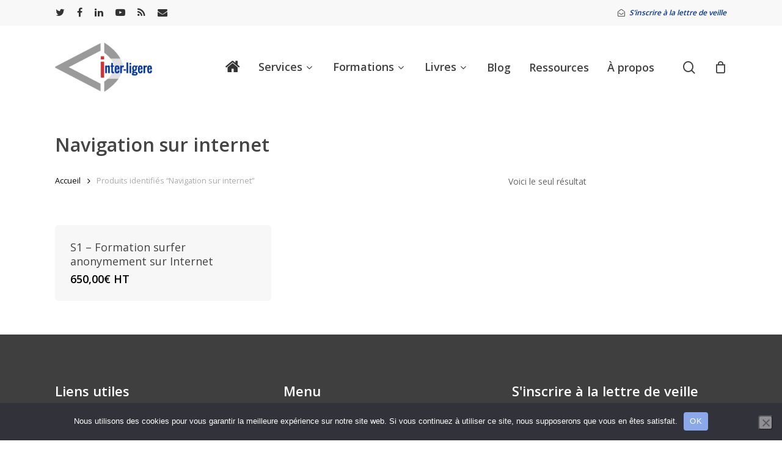

--- FILE ---
content_type: text/html; charset=UTF-8
request_url: https://www.inter-ligere.fr/etiquette-produit/navigation-sur-internet/
body_size: 19917
content:
<!doctype html>
<html lang="fr-FR" class="no-js">
<head>
<meta charset="UTF-8">
<meta name="viewport" content="width=device-width, initial-scale=1, maximum-scale=1, user-scalable=0" /><meta name='robots' content='index, follow, max-image-preview:large, max-snippet:-1, max-video-preview:-1' />
<style>img:is([sizes="auto" i], [sizes^="auto," i]) { contain-intrinsic-size: 3000px 1500px }</style>
<script>window._wca = window._wca || [];</script>
<!-- This site is optimized with the Yoast SEO plugin v26.3 - https://yoast.com/wordpress/plugins/seo/ -->
<title>Archives des Navigation sur internet - Inter Ligere</title>
<link rel="canonical" href="https://www.inter-ligere.fr/etiquette-produit/navigation-sur-internet/" />
<meta property="og:locale" content="fr_FR" />
<meta property="og:type" content="article" />
<meta property="og:title" content="Archives des Navigation sur internet - Inter Ligere" />
<meta property="og:url" content="https://www.inter-ligere.fr/etiquette-produit/navigation-sur-internet/" />
<meta property="og:site_name" content="Inter Ligere" />
<meta name="twitter:card" content="summary_large_image" />
<script type="application/ld+json" class="yoast-schema-graph">{"@context":"https://schema.org","@graph":[{"@type":"CollectionPage","@id":"https://www.inter-ligere.fr/etiquette-produit/navigation-sur-internet/","url":"https://www.inter-ligere.fr/etiquette-produit/navigation-sur-internet/","name":"Archives des Navigation sur internet - Inter Ligere","isPartOf":{"@id":"https://www.inter-ligere.fr/#website"},"primaryImageOfPage":{"@id":"https://www.inter-ligere.fr/etiquette-produit/navigation-sur-internet/#primaryimage"},"image":{"@id":"https://www.inter-ligere.fr/etiquette-produit/navigation-sur-internet/#primaryimage"},"thumbnailUrl":"https://www.inter-ligere.fr/wp-content/uploads/2021/08/logo-inter-ligere-produit.png","breadcrumb":{"@id":"https://www.inter-ligere.fr/etiquette-produit/navigation-sur-internet/#breadcrumb"},"inLanguage":"fr-FR"},{"@type":"ImageObject","inLanguage":"fr-FR","@id":"https://www.inter-ligere.fr/etiquette-produit/navigation-sur-internet/#primaryimage","url":"https://www.inter-ligere.fr/wp-content/uploads/2021/08/logo-inter-ligere-produit.png","contentUrl":"https://www.inter-ligere.fr/wp-content/uploads/2021/08/logo-inter-ligere-produit.png","width":250,"height":250,"caption":"Inter-Ligere"},{"@type":"BreadcrumbList","@id":"https://www.inter-ligere.fr/etiquette-produit/navigation-sur-internet/#breadcrumb","itemListElement":[{"@type":"ListItem","position":1,"name":"Accueil","item":"https://www.inter-ligere.fr/"},{"@type":"ListItem","position":2,"name":"Navigation sur internet"}]},{"@type":"WebSite","@id":"https://www.inter-ligere.fr/#website","url":"https://www.inter-ligere.fr/","name":"Inter Ligere","description":"Gestion stratégique des informations d&#039;entreprise","potentialAction":[{"@type":"SearchAction","target":{"@type":"EntryPoint","urlTemplate":"https://www.inter-ligere.fr/?s={search_term_string}"},"query-input":{"@type":"PropertyValueSpecification","valueRequired":true,"valueName":"search_term_string"}}],"inLanguage":"fr-FR"}]}</script>
<!-- / Yoast SEO plugin. -->
<link rel='dns-prefetch' href='//stats.wp.com' />
<link rel='dns-prefetch' href='//fonts.googleapis.com' />
<link rel="alternate" type="application/rss+xml" title="Inter Ligere &raquo; Flux" href="https://www.inter-ligere.fr/feed/" />
<link rel="alternate" type="application/rss+xml" title="Inter Ligere &raquo; Flux des commentaires" href="https://www.inter-ligere.fr/comments/feed/" />
<link rel="alternate" type="application/rss+xml" title="Flux pour Inter Ligere &raquo; Navigation sur internet Étiquette" href="https://www.inter-ligere.fr/etiquette-produit/navigation-sur-internet/feed/" />
<!-- <link rel='stylesheet' id='wp-block-library-css' href='https://www.inter-ligere.fr/wp-includes/css/dist/block-library/style.min.css?ver=6.8.3' type='text/css' media='all' /> -->
<link rel="stylesheet" type="text/css" href="//www.inter-ligere.fr/wp-content/cache/wpfc-minified/7nyz7uz7/ffkmf.css" media="all"/>
<style id='classic-theme-styles-inline-css' type='text/css'>
/*! This file is auto-generated */
.wp-block-button__link{color:#fff;background-color:#32373c;border-radius:9999px;box-shadow:none;text-decoration:none;padding:calc(.667em + 2px) calc(1.333em + 2px);font-size:1.125em}.wp-block-file__button{background:#32373c;color:#fff;text-decoration:none}
</style>
<style id='feedzy-rss-feeds-loop-style-inline-css' type='text/css'>
.wp-block-feedzy-rss-feeds-loop{display:grid;gap:24px;grid-template-columns:repeat(1,1fr)}@media(min-width:782px){.wp-block-feedzy-rss-feeds-loop.feedzy-loop-columns-2,.wp-block-feedzy-rss-feeds-loop.feedzy-loop-columns-3,.wp-block-feedzy-rss-feeds-loop.feedzy-loop-columns-4,.wp-block-feedzy-rss-feeds-loop.feedzy-loop-columns-5{grid-template-columns:repeat(2,1fr)}}@media(min-width:960px){.wp-block-feedzy-rss-feeds-loop.feedzy-loop-columns-2{grid-template-columns:repeat(2,1fr)}.wp-block-feedzy-rss-feeds-loop.feedzy-loop-columns-3{grid-template-columns:repeat(3,1fr)}.wp-block-feedzy-rss-feeds-loop.feedzy-loop-columns-4{grid-template-columns:repeat(4,1fr)}.wp-block-feedzy-rss-feeds-loop.feedzy-loop-columns-5{grid-template-columns:repeat(5,1fr)}}.wp-block-feedzy-rss-feeds-loop .wp-block-image.is-style-rounded img{border-radius:9999px}.wp-block-feedzy-rss-feeds-loop .wp-block-image:has(:is(img:not([src]),img[src=""])){display:none}
</style>
<!-- <link rel='stylesheet' id='mediaelement-css' href='https://www.inter-ligere.fr/wp-includes/js/mediaelement/mediaelementplayer-legacy.min.css?ver=4.2.17' type='text/css' media='all' /> -->
<!-- <link rel='stylesheet' id='wp-mediaelement-css' href='https://www.inter-ligere.fr/wp-includes/js/mediaelement/wp-mediaelement.min.css?ver=6.8.3' type='text/css' media='all' /> -->
<link rel="stylesheet" type="text/css" href="//www.inter-ligere.fr/wp-content/cache/wpfc-minified/zboht2h/ffkmf.css" media="all"/>
<style id='jetpack-sharing-buttons-style-inline-css' type='text/css'>
.jetpack-sharing-buttons__services-list{display:flex;flex-direction:row;flex-wrap:wrap;gap:0;list-style-type:none;margin:5px;padding:0}.jetpack-sharing-buttons__services-list.has-small-icon-size{font-size:12px}.jetpack-sharing-buttons__services-list.has-normal-icon-size{font-size:16px}.jetpack-sharing-buttons__services-list.has-large-icon-size{font-size:24px}.jetpack-sharing-buttons__services-list.has-huge-icon-size{font-size:36px}@media print{.jetpack-sharing-buttons__services-list{display:none!important}}.editor-styles-wrapper .wp-block-jetpack-sharing-buttons{gap:0;padding-inline-start:0}ul.jetpack-sharing-buttons__services-list.has-background{padding:1.25em 2.375em}
</style>
<style id='global-styles-inline-css' type='text/css'>
:root{--wp--preset--aspect-ratio--square: 1;--wp--preset--aspect-ratio--4-3: 4/3;--wp--preset--aspect-ratio--3-4: 3/4;--wp--preset--aspect-ratio--3-2: 3/2;--wp--preset--aspect-ratio--2-3: 2/3;--wp--preset--aspect-ratio--16-9: 16/9;--wp--preset--aspect-ratio--9-16: 9/16;--wp--preset--color--black: #000000;--wp--preset--color--cyan-bluish-gray: #abb8c3;--wp--preset--color--white: #ffffff;--wp--preset--color--pale-pink: #f78da7;--wp--preset--color--vivid-red: #cf2e2e;--wp--preset--color--luminous-vivid-orange: #ff6900;--wp--preset--color--luminous-vivid-amber: #fcb900;--wp--preset--color--light-green-cyan: #7bdcb5;--wp--preset--color--vivid-green-cyan: #00d084;--wp--preset--color--pale-cyan-blue: #8ed1fc;--wp--preset--color--vivid-cyan-blue: #0693e3;--wp--preset--color--vivid-purple: #9b51e0;--wp--preset--gradient--vivid-cyan-blue-to-vivid-purple: linear-gradient(135deg,rgba(6,147,227,1) 0%,rgb(155,81,224) 100%);--wp--preset--gradient--light-green-cyan-to-vivid-green-cyan: linear-gradient(135deg,rgb(122,220,180) 0%,rgb(0,208,130) 100%);--wp--preset--gradient--luminous-vivid-amber-to-luminous-vivid-orange: linear-gradient(135deg,rgba(252,185,0,1) 0%,rgba(255,105,0,1) 100%);--wp--preset--gradient--luminous-vivid-orange-to-vivid-red: linear-gradient(135deg,rgba(255,105,0,1) 0%,rgb(207,46,46) 100%);--wp--preset--gradient--very-light-gray-to-cyan-bluish-gray: linear-gradient(135deg,rgb(238,238,238) 0%,rgb(169,184,195) 100%);--wp--preset--gradient--cool-to-warm-spectrum: linear-gradient(135deg,rgb(74,234,220) 0%,rgb(151,120,209) 20%,rgb(207,42,186) 40%,rgb(238,44,130) 60%,rgb(251,105,98) 80%,rgb(254,248,76) 100%);--wp--preset--gradient--blush-light-purple: linear-gradient(135deg,rgb(255,206,236) 0%,rgb(152,150,240) 100%);--wp--preset--gradient--blush-bordeaux: linear-gradient(135deg,rgb(254,205,165) 0%,rgb(254,45,45) 50%,rgb(107,0,62) 100%);--wp--preset--gradient--luminous-dusk: linear-gradient(135deg,rgb(255,203,112) 0%,rgb(199,81,192) 50%,rgb(65,88,208) 100%);--wp--preset--gradient--pale-ocean: linear-gradient(135deg,rgb(255,245,203) 0%,rgb(182,227,212) 50%,rgb(51,167,181) 100%);--wp--preset--gradient--electric-grass: linear-gradient(135deg,rgb(202,248,128) 0%,rgb(113,206,126) 100%);--wp--preset--gradient--midnight: linear-gradient(135deg,rgb(2,3,129) 0%,rgb(40,116,252) 100%);--wp--preset--font-size--small: 13px;--wp--preset--font-size--medium: 20px;--wp--preset--font-size--large: 36px;--wp--preset--font-size--x-large: 42px;--wp--preset--spacing--20: 0.44rem;--wp--preset--spacing--30: 0.67rem;--wp--preset--spacing--40: 1rem;--wp--preset--spacing--50: 1.5rem;--wp--preset--spacing--60: 2.25rem;--wp--preset--spacing--70: 3.38rem;--wp--preset--spacing--80: 5.06rem;--wp--preset--shadow--natural: 6px 6px 9px rgba(0, 0, 0, 0.2);--wp--preset--shadow--deep: 12px 12px 50px rgba(0, 0, 0, 0.4);--wp--preset--shadow--sharp: 6px 6px 0px rgba(0, 0, 0, 0.2);--wp--preset--shadow--outlined: 6px 6px 0px -3px rgba(255, 255, 255, 1), 6px 6px rgba(0, 0, 0, 1);--wp--preset--shadow--crisp: 6px 6px 0px rgba(0, 0, 0, 1);}:where(.is-layout-flex){gap: 0.5em;}:where(.is-layout-grid){gap: 0.5em;}body .is-layout-flex{display: flex;}.is-layout-flex{flex-wrap: wrap;align-items: center;}.is-layout-flex > :is(*, div){margin: 0;}body .is-layout-grid{display: grid;}.is-layout-grid > :is(*, div){margin: 0;}:where(.wp-block-columns.is-layout-flex){gap: 2em;}:where(.wp-block-columns.is-layout-grid){gap: 2em;}:where(.wp-block-post-template.is-layout-flex){gap: 1.25em;}:where(.wp-block-post-template.is-layout-grid){gap: 1.25em;}.has-black-color{color: var(--wp--preset--color--black) !important;}.has-cyan-bluish-gray-color{color: var(--wp--preset--color--cyan-bluish-gray) !important;}.has-white-color{color: var(--wp--preset--color--white) !important;}.has-pale-pink-color{color: var(--wp--preset--color--pale-pink) !important;}.has-vivid-red-color{color: var(--wp--preset--color--vivid-red) !important;}.has-luminous-vivid-orange-color{color: var(--wp--preset--color--luminous-vivid-orange) !important;}.has-luminous-vivid-amber-color{color: var(--wp--preset--color--luminous-vivid-amber) !important;}.has-light-green-cyan-color{color: var(--wp--preset--color--light-green-cyan) !important;}.has-vivid-green-cyan-color{color: var(--wp--preset--color--vivid-green-cyan) !important;}.has-pale-cyan-blue-color{color: var(--wp--preset--color--pale-cyan-blue) !important;}.has-vivid-cyan-blue-color{color: var(--wp--preset--color--vivid-cyan-blue) !important;}.has-vivid-purple-color{color: var(--wp--preset--color--vivid-purple) !important;}.has-black-background-color{background-color: var(--wp--preset--color--black) !important;}.has-cyan-bluish-gray-background-color{background-color: var(--wp--preset--color--cyan-bluish-gray) !important;}.has-white-background-color{background-color: var(--wp--preset--color--white) !important;}.has-pale-pink-background-color{background-color: var(--wp--preset--color--pale-pink) !important;}.has-vivid-red-background-color{background-color: var(--wp--preset--color--vivid-red) !important;}.has-luminous-vivid-orange-background-color{background-color: var(--wp--preset--color--luminous-vivid-orange) !important;}.has-luminous-vivid-amber-background-color{background-color: var(--wp--preset--color--luminous-vivid-amber) !important;}.has-light-green-cyan-background-color{background-color: var(--wp--preset--color--light-green-cyan) !important;}.has-vivid-green-cyan-background-color{background-color: var(--wp--preset--color--vivid-green-cyan) !important;}.has-pale-cyan-blue-background-color{background-color: var(--wp--preset--color--pale-cyan-blue) !important;}.has-vivid-cyan-blue-background-color{background-color: var(--wp--preset--color--vivid-cyan-blue) !important;}.has-vivid-purple-background-color{background-color: var(--wp--preset--color--vivid-purple) !important;}.has-black-border-color{border-color: var(--wp--preset--color--black) !important;}.has-cyan-bluish-gray-border-color{border-color: var(--wp--preset--color--cyan-bluish-gray) !important;}.has-white-border-color{border-color: var(--wp--preset--color--white) !important;}.has-pale-pink-border-color{border-color: var(--wp--preset--color--pale-pink) !important;}.has-vivid-red-border-color{border-color: var(--wp--preset--color--vivid-red) !important;}.has-luminous-vivid-orange-border-color{border-color: var(--wp--preset--color--luminous-vivid-orange) !important;}.has-luminous-vivid-amber-border-color{border-color: var(--wp--preset--color--luminous-vivid-amber) !important;}.has-light-green-cyan-border-color{border-color: var(--wp--preset--color--light-green-cyan) !important;}.has-vivid-green-cyan-border-color{border-color: var(--wp--preset--color--vivid-green-cyan) !important;}.has-pale-cyan-blue-border-color{border-color: var(--wp--preset--color--pale-cyan-blue) !important;}.has-vivid-cyan-blue-border-color{border-color: var(--wp--preset--color--vivid-cyan-blue) !important;}.has-vivid-purple-border-color{border-color: var(--wp--preset--color--vivid-purple) !important;}.has-vivid-cyan-blue-to-vivid-purple-gradient-background{background: var(--wp--preset--gradient--vivid-cyan-blue-to-vivid-purple) !important;}.has-light-green-cyan-to-vivid-green-cyan-gradient-background{background: var(--wp--preset--gradient--light-green-cyan-to-vivid-green-cyan) !important;}.has-luminous-vivid-amber-to-luminous-vivid-orange-gradient-background{background: var(--wp--preset--gradient--luminous-vivid-amber-to-luminous-vivid-orange) !important;}.has-luminous-vivid-orange-to-vivid-red-gradient-background{background: var(--wp--preset--gradient--luminous-vivid-orange-to-vivid-red) !important;}.has-very-light-gray-to-cyan-bluish-gray-gradient-background{background: var(--wp--preset--gradient--very-light-gray-to-cyan-bluish-gray) !important;}.has-cool-to-warm-spectrum-gradient-background{background: var(--wp--preset--gradient--cool-to-warm-spectrum) !important;}.has-blush-light-purple-gradient-background{background: var(--wp--preset--gradient--blush-light-purple) !important;}.has-blush-bordeaux-gradient-background{background: var(--wp--preset--gradient--blush-bordeaux) !important;}.has-luminous-dusk-gradient-background{background: var(--wp--preset--gradient--luminous-dusk) !important;}.has-pale-ocean-gradient-background{background: var(--wp--preset--gradient--pale-ocean) !important;}.has-electric-grass-gradient-background{background: var(--wp--preset--gradient--electric-grass) !important;}.has-midnight-gradient-background{background: var(--wp--preset--gradient--midnight) !important;}.has-small-font-size{font-size: var(--wp--preset--font-size--small) !important;}.has-medium-font-size{font-size: var(--wp--preset--font-size--medium) !important;}.has-large-font-size{font-size: var(--wp--preset--font-size--large) !important;}.has-x-large-font-size{font-size: var(--wp--preset--font-size--x-large) !important;}
:where(.wp-block-post-template.is-layout-flex){gap: 1.25em;}:where(.wp-block-post-template.is-layout-grid){gap: 1.25em;}
:where(.wp-block-columns.is-layout-flex){gap: 2em;}:where(.wp-block-columns.is-layout-grid){gap: 2em;}
:root :where(.wp-block-pullquote){font-size: 1.5em;line-height: 1.6;}
</style>
<!-- <link rel='stylesheet' id='contact-form-7-css' href='https://www.inter-ligere.fr/wp-content/plugins/contact-form-7/includes/css/styles.css?ver=6.1.3' type='text/css' media='all' /> -->
<!-- <link rel='stylesheet' id='cookie-notice-front-css' href='https://www.inter-ligere.fr/wp-content/plugins/cookie-notice/css/front.min.css?ver=2.5.8' type='text/css' media='all' /> -->
<!-- <link rel='stylesheet' id='salient-social-css' href='https://www.inter-ligere.fr/wp-content/plugins/salient-social/css/style.css?ver=1.2' type='text/css' media='all' /> -->
<link rel="stylesheet" type="text/css" href="//www.inter-ligere.fr/wp-content/cache/wpfc-minified/9mf0decl/1xul3.css" media="all"/>
<style id='salient-social-inline-css' type='text/css'>
.sharing-default-minimal .nectar-love.loved,
body .nectar-social[data-color-override="override"].fixed > a:before, 
body .nectar-social[data-color-override="override"].fixed .nectar-social-inner a,
.sharing-default-minimal .nectar-social[data-color-override="override"] .nectar-social-inner a:hover {
background-color: #00339b;
}
.nectar-social.hover .nectar-love.loved,
.nectar-social.hover > .nectar-love-button a:hover,
.nectar-social[data-color-override="override"].hover > div a:hover,
#single-below-header .nectar-social[data-color-override="override"].hover > div a:hover,
.nectar-social[data-color-override="override"].hover .share-btn:hover,
.sharing-default-minimal .nectar-social[data-color-override="override"] .nectar-social-inner a {
border-color: #00339b;
}
#single-below-header .nectar-social.hover .nectar-love.loved i,
#single-below-header .nectar-social.hover[data-color-override="override"] a:hover,
#single-below-header .nectar-social.hover[data-color-override="override"] a:hover i,
#single-below-header .nectar-social.hover .nectar-love-button a:hover i,
.nectar-love:hover i,
.hover .nectar-love:hover .total_loves,
.nectar-love.loved i,
.nectar-social.hover .nectar-love.loved .total_loves,
.nectar-social.hover .share-btn:hover, 
.nectar-social[data-color-override="override"].hover .nectar-social-inner a:hover,
.nectar-social[data-color-override="override"].hover > div:hover span,
.sharing-default-minimal .nectar-social[data-color-override="override"] .nectar-social-inner a:not(:hover) i,
.sharing-default-minimal .nectar-social[data-color-override="override"] .nectar-social-inner a:not(:hover) {
color: #00339b;
}
</style>
<!-- <link rel='stylesheet' id='wpmenucart-icons-css' href='https://www.inter-ligere.fr/wp-content/plugins/woocommerce-menu-bar-cart/assets/css/wpmenucart-icons.min.css?ver=2.14.12' type='text/css' media='all' /> -->
<link rel="stylesheet" type="text/css" href="//www.inter-ligere.fr/wp-content/cache/wpfc-minified/k28od9hx/ffkmf.css" media="all"/>
<style id='wpmenucart-icons-inline-css' type='text/css'>
@font-face{font-family:WPMenuCart;src:url(https://www.inter-ligere.fr/wp-content/plugins/woocommerce-menu-bar-cart/assets/fonts/WPMenuCart.eot);src:url(https://www.inter-ligere.fr/wp-content/plugins/woocommerce-menu-bar-cart/assets/fonts/WPMenuCart.eot?#iefix) format('embedded-opentype'),url(https://www.inter-ligere.fr/wp-content/plugins/woocommerce-menu-bar-cart/assets/fonts/WPMenuCart.woff2) format('woff2'),url(https://www.inter-ligere.fr/wp-content/plugins/woocommerce-menu-bar-cart/assets/fonts/WPMenuCart.woff) format('woff'),url(https://www.inter-ligere.fr/wp-content/plugins/woocommerce-menu-bar-cart/assets/fonts/WPMenuCart.ttf) format('truetype'),url(https://www.inter-ligere.fr/wp-content/plugins/woocommerce-menu-bar-cart/assets/fonts/WPMenuCart.svg#WPMenuCart) format('svg');font-weight:400;font-style:normal;font-display:swap}
</style>
<!-- <link rel='stylesheet' id='wpmenucart-css' href='https://www.inter-ligere.fr/wp-content/plugins/woocommerce-menu-bar-cart/assets/css/wpmenucart-main.min.css?ver=2.14.12' type='text/css' media='all' /> -->
<!-- <link rel='stylesheet' id='woocommerce-layout-css' href='https://www.inter-ligere.fr/wp-content/plugins/woocommerce/assets/css/woocommerce-layout.css?ver=10.3.4' type='text/css' media='all' /> -->
<link rel="stylesheet" type="text/css" href="//www.inter-ligere.fr/wp-content/cache/wpfc-minified/cj04120/ffkmf.css" media="all"/>
<style id='woocommerce-layout-inline-css' type='text/css'>
.infinite-scroll .woocommerce-pagination {
display: none;
}
</style>
<!-- <link rel='stylesheet' id='woocommerce-smallscreen-css' href='https://www.inter-ligere.fr/wp-content/plugins/woocommerce/assets/css/woocommerce-smallscreen.css?ver=10.3.4' type='text/css' media='only screen and (max-width: 768px)' /> -->
<link rel="stylesheet" type="text/css" href="//www.inter-ligere.fr/wp-content/cache/wpfc-minified/dq6kytzj/ffkmf.css" media="only screen and (max-width: 768px)"/>
<!-- <link rel='stylesheet' id='woocommerce-general-css' href='https://www.inter-ligere.fr/wp-content/plugins/woocommerce/assets/css/woocommerce.css?ver=10.3.4' type='text/css' media='all' /> -->
<link rel="stylesheet" type="text/css" href="//www.inter-ligere.fr/wp-content/cache/wpfc-minified/mmmjpyb5/ffkmf.css" media="all"/>
<style id='woocommerce-inline-inline-css' type='text/css'>
.woocommerce form .form-row .required { visibility: visible; }
</style>
<!-- <link rel='stylesheet' id='brands-styles-css' href='https://www.inter-ligere.fr/wp-content/plugins/woocommerce/assets/css/brands.css?ver=10.3.4' type='text/css' media='all' /> -->
<!-- <link rel='stylesheet' id='font-awesome-css' href='https://www.inter-ligere.fr/wp-content/themes/salient/css/font-awesome-legacy.min.css?ver=4.7.1' type='text/css' media='all' /> -->
<!-- <link rel='stylesheet' id='salient-grid-system-css' href='https://www.inter-ligere.fr/wp-content/themes/salient/css/grid-system.css?ver=13.0.5' type='text/css' media='all' /> -->
<!-- <link rel='stylesheet' id='main-styles-css' href='https://www.inter-ligere.fr/wp-content/themes/salient/css/style.css?ver=13.0.5' type='text/css' media='all' /> -->
<!-- <link rel='stylesheet' id='nectar-header-secondary-nav-css' href='https://www.inter-ligere.fr/wp-content/themes/salient/css/header/header-secondary-nav.css?ver=13.0.5' type='text/css' media='all' /> -->
<link rel="stylesheet" type="text/css" href="//www.inter-ligere.fr/wp-content/cache/wpfc-minified/mn5trxl7/7trmp.css" media="all"/>
<link rel='stylesheet' id='nectar_default_font_open_sans-css' href='https://fonts.googleapis.com/css?family=Open+Sans%3A300%2C400%2C600%2C700&#038;subset=latin%2Clatin-ext' type='text/css' media='all' />
<!-- <link rel='stylesheet' id='responsive-css' href='https://www.inter-ligere.fr/wp-content/themes/salient/css/responsive.css?ver=13.0.5' type='text/css' media='all' /> -->
<!-- <link rel='stylesheet' id='nectar-product-style-minimal-css' href='https://www.inter-ligere.fr/wp-content/themes/salient/css/third-party/woocommerce/product-style-minimal.css?ver=13.0.5' type='text/css' media='all' /> -->
<!-- <link rel='stylesheet' id='woocommerce-css' href='https://www.inter-ligere.fr/wp-content/themes/salient/css/woocommerce.css?ver=13.0.5' type='text/css' media='all' /> -->
<!-- <link rel='stylesheet' id='skin-material-css' href='https://www.inter-ligere.fr/wp-content/themes/salient/css/skin-material.css?ver=13.0.5' type='text/css' media='all' /> -->
<!-- <link rel='stylesheet' id='salient-wp-menu-dynamic-css' href='https://www.inter-ligere.fr/wp-content/uploads/salient/menu-dynamic.css?ver=92487' type='text/css' media='all' /> -->
<!-- <link rel='stylesheet' id='newsletter-css' href='https://www.inter-ligere.fr/wp-content/plugins/newsletter/style.css?ver=8.9.9' type='text/css' media='all' /> -->
<!-- <link rel='stylesheet' id='searchwp-forms-css' href='https://www.inter-ligere.fr/wp-content/plugins/searchwp-live-ajax-search/assets/styles/frontend/search-forms.min.css?ver=1.8.6' type='text/css' media='all' /> -->
<!-- <link rel='stylesheet' id='searchwp-live-search-css' href='https://www.inter-ligere.fr/wp-content/plugins/searchwp-live-ajax-search/assets/styles/style.min.css?ver=1.8.6' type='text/css' media='all' /> -->
<link rel="stylesheet" type="text/css" href="//www.inter-ligere.fr/wp-content/cache/wpfc-minified/mlbzqlt2/bnycl.css" media="all"/>
<style id='searchwp-live-search-inline-css' type='text/css'>
.searchwp-live-search-result .searchwp-live-search-result--title a {
font-size: 16px;
}
.searchwp-live-search-result .searchwp-live-search-result--price {
font-size: 14px;
}
.searchwp-live-search-result .searchwp-live-search-result--add-to-cart .button {
font-size: 14px;
}
</style>
<!-- <link rel='stylesheet' id='js_composer_front-css' href='https://www.inter-ligere.fr/wp-content/plugins/js_composer_salient/assets/css/js_composer.min.css?ver=6.6.0' type='text/css' media='all' /> -->
<!-- <link rel='stylesheet' id='dashicons-css' href='https://www.inter-ligere.fr/wp-includes/css/dashicons.min.css?ver=6.8.3' type='text/css' media='all' /> -->
<!-- <link rel='stylesheet' id='my-calendar-lists-css' href='https://www.inter-ligere.fr/wp-content/plugins/my-calendar/css/list-presets.css?ver=3.6.16' type='text/css' media='all' /> -->
<!-- <link rel='stylesheet' id='my-calendar-reset-css' href='https://www.inter-ligere.fr/wp-content/plugins/my-calendar/css/reset.css?ver=3.6.16' type='text/css' media='all' /> -->
<!-- <link rel='stylesheet' id='my-calendar-style-css' href='https://www.inter-ligere.fr/wp-content/plugins/my-calendar/styles/twentytwenty.css?ver=3.6.16-twentytwenty-css' type='text/css' media='all' /> -->
<link rel="stylesheet" type="text/css" href="//www.inter-ligere.fr/wp-content/cache/wpfc-minified/mmma2rkl/84wa2.css" media="all"/>
<style id='my-calendar-style-inline-css' type='text/css'>
/* Styles by My Calendar - Joe Dolson https://www.joedolson.com/ */
.my-calendar-modal .event-title svg { background-color: #ffffcc; padding: 3px; }
.mc-main .mc_general .event-title, .mc-main .mc_general .event-title a { background: #ffffcc !important; color: #000000 !important; }
.mc-main .mc_general .event-title button { background: #ffffcc !important; color: #000000 !important; }
.mc-main .mc_general .event-title a:hover, .mc-main .mc_general .event-title a:focus { background: #ffffff !important;}
.mc-main .mc_general .event-title button:hover, .mc-main .mc_general .event-title button:focus { background: #ffffff !important;}
.mc-main, .mc-event, .my-calendar-modal, .my-calendar-modal-overlay, .mc-event-list {--primary-dark: #313233; --primary-light: #fff; --secondary-light: #fff; --secondary-dark: #000; --highlight-dark: #666; --highlight-light: #efefef; --close-button: #b32d2e; --search-highlight-bg: #f5e6ab; --navbar-background: transparent; --nav-button-bg: #fff; --nav-button-color: #313233; --nav-button-border: #313233; --nav-input-border: #313233; --nav-input-background: #fff; --nav-input-color: #313233; --grid-cell-border: #0000001f; --grid-header-border: #313233; --grid-header-color: #313233; --grid-weekend-color: #313233; --grid-header-bg: transparent; --grid-weekend-bg: transparent; --grid-cell-background: transparent; --current-day-border: #313233; --current-day-color: #313233; --current-day-bg: transparent; --date-has-events-bg: #313233; --date-has-events-color: #f6f7f7; --calendar-heading: clamp( 1.125rem, 24px, 2.5rem ); --event-title: clamp( 1.25rem, 24px, 2.5rem ); --grid-date: 16px; --grid-date-heading: clamp( .75rem, 16px, 1.5rem ); --modal-title: 1.5rem; --navigation-controls: clamp( .75rem, 16px, 1.5rem ); --card-heading: 1.125rem; --list-date: 1.25rem; --author-card: clamp( .75rem, 14px, 1.5rem); --single-event-title: clamp( 1.25rem, 24px, 2.5rem ); --mini-time-text: clamp( .75rem, 14px 1.25rem ); --list-event-date: 1.25rem; --list-event-title: 1.2rem; --grid-max-width: 1260px; --list-preset-border-color: #000000; --list-preset-stripe-background: rgba( 0,0,0,.04 ); --list-preset-date-badge-background: #000; --list-preset-date-badge-color: #fff; --list-preset-background: transparent; --category-mc_general: #ffffcc; }
</style>
<!-- <link rel='stylesheet' id='dynamic-css-css' href='https://www.inter-ligere.fr/wp-content/themes/salient/css/salient-dynamic-styles.css?ver=99031' type='text/css' media='all' /> -->
<link rel="stylesheet" type="text/css" href="//www.inter-ligere.fr/wp-content/cache/wpfc-minified/lx85m1gw/ffkmf.css" media="all"/>
<style id='dynamic-css-inline-css' type='text/css'>
@media only screen and (min-width:1000px){body #ajax-content-wrap.no-scroll{min-height:calc(100vh - 178px);height:calc(100vh - 178px)!important;}}@media only screen and (min-width:1000px){#page-header-wrap.fullscreen-header,#page-header-wrap.fullscreen-header #page-header-bg,html:not(.nectar-box-roll-loaded) .nectar-box-roll > #page-header-bg.fullscreen-header,.nectar_fullscreen_zoom_recent_projects,#nectar_fullscreen_rows:not(.afterLoaded) > div{height:calc(100vh - 177px);}.wpb_row.vc_row-o-full-height.top-level,.wpb_row.vc_row-o-full-height.top-level > .col.span_12{min-height:calc(100vh - 177px);}html:not(.nectar-box-roll-loaded) .nectar-box-roll > #page-header-bg.fullscreen-header{top:178px;}.nectar-slider-wrap[data-fullscreen="true"]:not(.loaded),.nectar-slider-wrap[data-fullscreen="true"]:not(.loaded) .swiper-container{height:calc(100vh - 176px)!important;}.admin-bar .nectar-slider-wrap[data-fullscreen="true"]:not(.loaded),.admin-bar .nectar-slider-wrap[data-fullscreen="true"]:not(.loaded) .swiper-container{height:calc(100vh - 176px - 32px)!important;}}.post-type-archive-product.woocommerce .container-wrap,.tax-product_cat.woocommerce .container-wrap{background-color:#f6f6f6;}.woocommerce.single-product #single-meta{position:relative!important;top:0!important;margin:0;left:8px;height:auto;}.woocommerce.single-product #single-meta:after{display:block;content:" ";clear:both;height:1px;}.woocommerce ul.products li.product.material,.woocommerce-page ul.products li.product.material{background-color:#ffffff;}.woocommerce ul.products li.product.minimal .product-wrap,.woocommerce ul.products li.product.minimal .background-color-expand,.woocommerce-page ul.products li.product.minimal .product-wrap,.woocommerce-page ul.products li.product.minimal .background-color-expand{background-color:#f7f7f7;}.screen-reader-text,.nectar-skip-to-content:not(:focus){border:0;clip:rect(1px,1px,1px,1px);clip-path:inset(50%);height:1px;margin:-1px;overflow:hidden;padding:0;position:absolute!important;width:1px;word-wrap:normal!important;}
</style>
<script type="text/template" id="tmpl-variation-template">
<div class="woocommerce-variation-description">{{{ data.variation.variation_description }}}</div>
<div class="woocommerce-variation-price">{{{ data.variation.price_html }}}</div>
<div class="woocommerce-variation-availability">{{{ data.variation.availability_html }}}</div>
</script>
<script type="text/template" id="tmpl-unavailable-variation-template">
<p role="alert">Désolé, ce produit n&rsquo;est pas disponible. Veuillez choisir une combinaison différente.</p>
</script>
<script src='//www.inter-ligere.fr/wp-content/cache/wpfc-minified/een5r1nt/6bpnn.js' type="text/javascript"></script>
<!-- <script type="text/javascript" src="https://www.inter-ligere.fr/wp-includes/js/jquery/jquery.min.js?ver=3.7.1" id="jquery-core-js"></script> -->
<!-- <script type="text/javascript" src="https://www.inter-ligere.fr/wp-includes/js/jquery/jquery-migrate.min.js?ver=3.4.1" id="jquery-migrate-js"></script> -->
<script type="text/javascript" id="yaymail-notice-js-extra">
/* <![CDATA[ */
var yaymail_notice = {"admin_ajax":"https:\/\/www.inter-ligere.fr\/wp-admin\/admin-ajax.php","nonce":"7688278365"};
/* ]]> */
</script>
<script src='//www.inter-ligere.fr/wp-content/cache/wpfc-minified/7kugg5el/dwuv8.js' type="text/javascript"></script>
<!-- <script type="text/javascript" src="https://www.inter-ligere.fr/wp-content/plugins/yaymail/assets/scripts/notice.js?ver=4.3.0" id="yaymail-notice-js"></script> -->
<script type="text/javascript" id="cookie-notice-front-js-before">
/* <![CDATA[ */
var cnArgs = {"ajaxUrl":"https:\/\/www.inter-ligere.fr\/wp-admin\/admin-ajax.php","nonce":"b720d5a926","hideEffect":"fade","position":"bottom","onScroll":false,"onScrollOffset":100,"onClick":false,"cookieName":"cookie_notice_accepted","cookieTime":2592000,"cookieTimeRejected":2592000,"globalCookie":false,"redirection":false,"cache":false,"revokeCookies":false,"revokeCookiesOpt":"automatic"};
/* ]]> */
</script>
<script src='//www.inter-ligere.fr/wp-content/cache/wpfc-minified/q69escre/dwuv8.js' type="text/javascript"></script>
<!-- <script type="text/javascript" src="https://www.inter-ligere.fr/wp-content/plugins/cookie-notice/js/front.min.js?ver=2.5.8" id="cookie-notice-front-js"></script> -->
<!-- <script type="text/javascript" src="https://www.inter-ligere.fr/wp-content/plugins/woocommerce/assets/js/jquery-blockui/jquery.blockUI.min.js?ver=2.7.0-wc.10.3.4" id="wc-jquery-blockui-js" data-wp-strategy="defer"></script> -->
<script type="text/javascript" id="wc-add-to-cart-js-extra">
/* <![CDATA[ */
var wc_add_to_cart_params = {"ajax_url":"\/wp-admin\/admin-ajax.php","wc_ajax_url":"\/?wc-ajax=%%endpoint%%","i18n_view_cart":"Voir le panier","cart_url":"https:\/\/www.inter-ligere.fr\/panier\/","is_cart":"","cart_redirect_after_add":"no"};
/* ]]> */
</script>
<script src='//www.inter-ligere.fr/wp-content/cache/wpfc-minified/qslepz1k/ffkmf.js' type="text/javascript"></script>
<!-- <script type="text/javascript" src="https://www.inter-ligere.fr/wp-content/plugins/woocommerce/assets/js/frontend/add-to-cart.min.js?ver=10.3.4" id="wc-add-to-cart-js" data-wp-strategy="defer"></script> -->
<!-- <script type="text/javascript" src="https://www.inter-ligere.fr/wp-content/plugins/woocommerce/assets/js/js-cookie/js.cookie.min.js?ver=2.1.4-wc.10.3.4" id="wc-js-cookie-js" defer="defer" data-wp-strategy="defer"></script> -->
<script type="text/javascript" id="woocommerce-js-extra">
/* <![CDATA[ */
var woocommerce_params = {"ajax_url":"\/wp-admin\/admin-ajax.php","wc_ajax_url":"\/?wc-ajax=%%endpoint%%","i18n_password_show":"Afficher le mot de passe","i18n_password_hide":"Masquer le mot de passe"};
/* ]]> */
</script>
<script src='//www.inter-ligere.fr/wp-content/cache/wpfc-minified/2qtx0xx8/ddq0v.js' type="text/javascript"></script>
<!-- <script type="text/javascript" src="https://www.inter-ligere.fr/wp-content/plugins/woocommerce/assets/js/frontend/woocommerce.min.js?ver=10.3.4" id="woocommerce-js" defer="defer" data-wp-strategy="defer"></script> -->
<!-- <script type="text/javascript" src="https://www.inter-ligere.fr/wp-content/plugins/js_composer_salient/assets/js/vendors/woocommerce-add-to-cart.js?ver=6.6.0" id="vc_woocommerce-add-to-cart-js-js"></script> -->
<script type="text/javascript" src="https://stats.wp.com/s-202545.js" id="woocommerce-analytics-js" defer="defer" data-wp-strategy="defer"></script>
<script src='//www.inter-ligere.fr/wp-content/cache/wpfc-minified/5k9qyne/ffkmf.js' type="text/javascript"></script>
<!-- <script type="text/javascript" src="https://www.inter-ligere.fr/wp-includes/js/underscore.min.js?ver=1.13.7" id="underscore-js"></script> -->
<script type="text/javascript" id="wp-util-js-extra">
/* <![CDATA[ */
var _wpUtilSettings = {"ajax":{"url":"\/wp-admin\/admin-ajax.php"}};
/* ]]> */
</script>
<script src='//www.inter-ligere.fr/wp-content/cache/wpfc-minified/e704flf4/ffkmf.js' type="text/javascript"></script>
<!-- <script type="text/javascript" src="https://www.inter-ligere.fr/wp-includes/js/wp-util.min.js?ver=6.8.3" id="wp-util-js"></script> -->
<script type="text/javascript" id="wc-add-to-cart-variation-js-extra">
/* <![CDATA[ */
var wc_add_to_cart_variation_params = {"wc_ajax_url":"\/?wc-ajax=%%endpoint%%","i18n_no_matching_variations_text":"D\u00e9sol\u00e9, aucun produit ne r\u00e9pond \u00e0 vos crit\u00e8res. Veuillez choisir une combinaison diff\u00e9rente.","i18n_make_a_selection_text":"Veuillez s\u00e9lectionner des options du produit avant de l\u2019ajouter \u00e0 votre panier.","i18n_unavailable_text":"D\u00e9sol\u00e9, ce produit n\u2019est pas disponible. Veuillez choisir une combinaison diff\u00e9rente.","i18n_reset_alert_text":"Votre s\u00e9lection a \u00e9t\u00e9 r\u00e9initialis\u00e9e. Veuillez s\u00e9lectionner des options du produit avant de l\u2019ajouter \u00e0 votre panier."};
/* ]]> */
</script>
<script src='//www.inter-ligere.fr/wp-content/cache/wpfc-minified/1ztw2vid/ffkmf.js' type="text/javascript"></script>
<!-- <script type="text/javascript" src="https://www.inter-ligere.fr/wp-content/plugins/woocommerce/assets/js/frontend/add-to-cart-variation.min.js?ver=10.3.4" id="wc-add-to-cart-variation-js" defer="defer" data-wp-strategy="defer"></script> -->
<link rel="https://api.w.org/" href="https://www.inter-ligere.fr/wp-json/" /><link rel="alternate" title="JSON" type="application/json" href="https://www.inter-ligere.fr/wp-json/wp/v2/product_tag/161" /><link rel="EditURI" type="application/rsd+xml" title="RSD" href="https://www.inter-ligere.fr/xmlrpc.php?rsd" />
<meta name="generator" content="WordPress 6.8.3" />
<meta name="generator" content="WooCommerce 10.3.4" />
<style type="text/css">
.feedzy-rss-link-icon:after {
content: url("https://www.inter-ligere.fr/wp-content/plugins/feedzy-rss-feeds/img/external-link.png");
margin-left: 3px;
}
</style>
<style>img#wpstats{display:none}</style>
<script type="text/javascript"> var root = document.getElementsByTagName( "html" )[0]; root.setAttribute( "class", "js" ); </script>	<noscript><style>.woocommerce-product-gallery{ opacity: 1 !important; }</style></noscript>
<meta name="generator" content="Powered by WPBakery Page Builder - drag and drop page builder for WordPress."/>
<style type="text/css">.broken_link, a.broken_link {
text-decoration: line-through;
}</style><meta name="google-site-verification" content="osLLyFHlxMo8k-2F7NSKKHT08isq-fWCa1QN5DA1dBo" /><link rel="icon" href="https://www.inter-ligere.fr/wp-content/uploads/2021/08/cropped-Capture-decran-2021-08-10-a-11.55.04-32x32.png" sizes="32x32" />
<link rel="icon" href="https://www.inter-ligere.fr/wp-content/uploads/2021/08/cropped-Capture-decran-2021-08-10-a-11.55.04-192x192.png" sizes="192x192" />
<link rel="apple-touch-icon" href="https://www.inter-ligere.fr/wp-content/uploads/2021/08/cropped-Capture-decran-2021-08-10-a-11.55.04-180x180.png" />
<meta name="msapplication-TileImage" content="https://www.inter-ligere.fr/wp-content/uploads/2021/08/cropped-Capture-decran-2021-08-10-a-11.55.04-270x270.png" />
<style type="text/css" id="wp-custom-css">
body .nectar-quick-view-box.add-content div.product div.summary {
width: 100%!important;
}
.woocommerce #respond input#submit.alt, .woocommerce a.button.alt, .woocommerce button.button.alt, .woocommerce input.button.alt {
background-color: #cd3334!important;
}
body .nectar-quick-view-box .nectar-full-product-link span {
display: none;
}
body .nectar-quick-view-box .nectar-full-product-link a:after {
content: 'Détail Produit';
height: 24px;
line-height: 24px;
}
.tabbed[data-style*="vertical"] .wpb_tabs_nav {
font-size: 16px;
width: 30%;
font-weight: 600;
}
.tabbed .wpb_tab {
width: 30%;
}
.tabbed[data-style*="vertical"] >div {
width: 70%;
}
div[data-style="default"] .toggle h3 a, div[data-style="default"] .toggle h3 {
font-size: 20px;
font-weight: 600;
color: #000;
background-color: #ffffff;
opacity: 0.85;
border-radius: 5px;
}
.product_title .entry-title .nectar-inherit-default h1 {			font-size: 28px;
}
.eo-eb-date-day {
color: #ffffff;
font-weight: 600;
}
.eo-event-board-items .eo-eb-date-month {
font-variant: none;
letter-spacing: 1px!important;
}
.eo-eb-event-title {
display: none;
}
.eo-eb-event-meta {
display: none!important;
}
.eo-event-board-items .eo-eb-event-box {
width: 70px!important;
}
.eo-event-board-items masonry {
width: 100px!important;
}
.sku_wrapper { 
display:none!important;
}
.woocommerce ul.products li.product .product-wrap img, .woocommerce-page ul.products li.product .product-wrap img {
display: none;
}
.tabbed .wpb_tab {
width: 100%;
text-align: justify;
}
body .woocommerce.columns-4 ul[data-product-style="minimal"].products li.product {
width: 23.2%;
}
#header-outer[data-lhe="animated_underline"] li > a .menu-title-text {
font-weight: 600;
}
.woocommerce div.product div.images .woocommerce-product-gallery__trigger {
display: none;
}
body .nectar-quick-view-box div.product div.images {
display: none! important;
}
.single-product-main-image {
display: none;
}
.product[data-tab-pos*="fullwidth"] .summary.entry-summary {
width: 100%;
}
.post-type-archive-product.woocommerce .container-wrap, .tax-product_cat.woocommerce .container-wrap {
background-color: #fff;
}
.woocommerce .woocommerce-ordering select {
display: none;
}
.mc-main .mc_general .event-title, .mc-main .mc_general .event-title a {
background: #ffffff;
}
.mc-main .has-events .mc-date {
background: #cd3334;
}
.mc-main .vcard {
background: #00339b;
color: #ffffff;
}
.mc-main .mc_bottomnav ul li.ics.google {
display: none;
}
.mc-main .mc_bottomnav ul li.ics.outlook {
display: none;
}
.mc-main .mc_bottomnav .category-key {
display: none;
}
.widget_text {
font-size: 16px;
line-height: 10px;
}
.mc-main caption, .mc-main.list .my-calendar-month, .mc-main .heading {
display: none;
}
.mc-main .mc-list .event-date button {
font-size: 16px;
color: #00339b;
}
#ajax-content-wrap .col[data-padding-pos="left-right"] > .vc_column-inner {
margin-left: -50px;
margin-right: -50px;
}
body.woocommerce-page .nectar-quick-view-box div.product div.summary, .nectar-quick-view-box div.product div.summary {
min-width: 100%!important;
}
.woocommerce a.button, .woocommerce-page a.button, .woocommerce button.button, .woocommerce-page button.button, .woocommerce input.button, .nectar-quick-view-box a.button, .woocommerce-page input.button, .woocommerce #respond input#submit, .woocommerce-page #respond input#submit, .woocommerce #content input.button, .woocommerce-page #content input.button {
font-size: 18px;
}
.woocommerce .woocommerce-message, .woocommerce .woocommerce-error, .woocommerce .woocommerce-info, .woocommerce-page .woocommerce-message {
font-size: 18px;
}
.cn-button {
background: #8aa8ea!important;
}
#footer-outer, #nectar_fullscreen_rows > #footer-outer.wpb_row .full-page-inner-wrap {
z-index: 1;
}
.mc-main .calendar-event .details, .mc-main .calendar-events {
width: 125%;
margin-left: -140px;
}		</style>
<noscript><style> .wpb_animate_when_almost_visible { opacity: 1; }</style></noscript></head><body class="archive tax-product_tag term-navigation-sur-internet term-161 wp-theme-salient theme-salient cookies-not-set woocommerce woocommerce-page woocommerce-no-js material wpb-js-composer js-comp-ver-6.6.0 vc_responsive" data-footer-reveal="false" data-footer-reveal-shadow="none" data-header-format="default" data-body-border="off" data-boxed-style="" data-header-breakpoint="1000" data-dropdown-style="minimal" data-cae="easeOutCubic" data-cad="750" data-megamenu-width="full-width" data-aie="slide-down" data-ls="magnific" data-apte="standard" data-hhun="0" data-fancy-form-rcs="default" data-form-style="default" data-form-submit="regular" data-is="minimal" data-button-style="slightly_rounded_shadow" data-user-account-button="false" data-flex-cols="true" data-col-gap="default" data-header-inherit-rc="false" data-header-search="true" data-animated-anchors="true" data-ajax-transitions="false" data-full-width-header="false" data-slide-out-widget-area="true" data-slide-out-widget-area-style="slide-out-from-right" data-user-set-ocm="off" data-loading-animation="none" data-bg-header="false" data-responsive="1" data-ext-responsive="true" data-ext-padding="90" data-header-resize="1" data-header-color="custom" data-transparent-header="false" data-cart="true" data-remove-m-parallax="" data-remove-m-video-bgs="" data-m-animate="0" data-force-header-trans-color="light" data-smooth-scrolling="0" data-permanent-transparent="false" >
<script type="text/javascript">
(function(window, document) {
if(navigator.userAgent.match(/(Android|iPod|iPhone|iPad|BlackBerry|IEMobile|Opera Mini)/)) {
document.body.className += " using-mobile-browser ";
}
if( !("ontouchstart" in window) ) {
var body = document.querySelector("body");
var winW = window.innerWidth;
var bodyW = body.clientWidth;
if (winW > bodyW + 4) {
body.setAttribute("style", "--scroll-bar-w: " + (winW - bodyW - 4) + "px");
} else {
body.setAttribute("style", "--scroll-bar-w: 0px");
}
}
})(window, document);
</script><a href="#ajax-content-wrap" class="nectar-skip-to-content">Skip to main content</a><div class="ocm-effect-wrap"><div class="ocm-effect-wrap-inner">	
<div id="header-space"  data-header-mobile-fixed='1'></div> 
<div id="header-outer" data-has-menu="true" data-has-buttons="yes" data-header-button_style="default" data-using-pr-menu="false" data-mobile-fixed="1" data-ptnm="false" data-lhe="animated_underline" data-user-set-bg="#ffffff" data-format="default" data-permanent-transparent="false" data-megamenu-rt="0" data-remove-fixed="0" data-header-resize="1" data-cart="true" data-transparency-option="0" data-box-shadow="large" data-shrink-num="6" data-using-secondary="1" data-using-logo="1" data-logo-height="80" data-m-logo-height="50" data-padding="28" data-full-width="false" data-condense="false" >
<div id="header-secondary-outer" class="default" data-mobile="default" data-remove-fixed="0" data-lhe="animated_underline" data-secondary-text="false" data-full-width="false" data-mobile-fixed="1" data-permanent-transparent="false" >
<div class="container">
<nav>
<ul id="social"><li><a target="_blank" href="https://twitter.com/jeromebondu"><span class="screen-reader-text">twitter</span><i class="fa fa-twitter" aria-hidden="true"></i> </a></li><li><a target="_blank" href="https://www.facebook.com/interligere"><span class="screen-reader-text">facebook</span><i class="fa fa-facebook" aria-hidden="true"></i> </a></li><li><a target="_blank" href="https://www.linkedin.com/company/3206827/"><span class="screen-reader-text">linkedin</span><i class="fa fa-linkedin" aria-hidden="true"></i> </a></li><li><a target="_blank" href="https://www.youtube.com/user/JeromeBondu"><span class="screen-reader-text">youtube</span><i class="fa fa-youtube-play" aria-hidden="true"></i> </a></li><li><a target="_blank" href="https://www.inter-ligere.fr/posts/feed"><span class="screen-reader-text">RSS</span><i class="fa fa-rss" aria-hidden="true"></i> </a></li><li><a  href="https://www.inter-ligere.fr/joomla-to-wordpress/contactez-nous"><span class="screen-reader-text">email</span><i class="fa fa-envelope" aria-hidden="true"></i> </a></li></ul>					<ul class="sf-menu">
<li id="menu-item-2934" class="menu-item menu-item-type-post_type menu-item-object-page nectar-regular-menu-item menu-item-has-icon menu-item-2934"><a href="https://www.inter-ligere.fr/newsletter/"><i class="nectar-menu-icon fa fa-envelope-open-o"></i><span class="menu-title-text">S&rsquo;inscrire à la lettre de veille</span></a></li>
</ul>
</nav>
</div>
</div>
<div id="search-outer" class="nectar">
<div id="search">
<div class="container">
<div id="search-box">
<div class="inner-wrap">
<div class="col span_12">
<form role="search" action="https://www.inter-ligere.fr/" method="GET">
<input type="text" name="s" id="s" value="" aria-label="Search" placeholder="Rechercher" />
<input type="hidden" name="post_type" value="post">						</form>
</div><!--/span_12-->
</div><!--/inner-wrap-->
</div><!--/search-box-->
<div id="close"><a href="#"><span class="screen-reader-text">Close Search</span>
<span class="close-wrap"> <span class="close-line close-line1"></span> <span class="close-line close-line2"></span> </span>				 </a></div>
</div><!--/container-->
</div><!--/search-->
</div><!--/search-outer-->
<header id="top">
<div class="container">
<div class="row">
<div class="col span_3">
<a id="logo" href="https://www.inter-ligere.fr" data-supplied-ml-starting-dark="false" data-supplied-ml-starting="false" data-supplied-ml="false" >
<img class="stnd skip-lazy dark-version" width="200" height="100" alt="Inter Ligere" src="https://www.inter-ligere.fr/wp-content/uploads/2021/07/logo-inter-ligere.png"  />				</a>
</div><!--/span_3-->
<div class="col span_9 col_last">
<a class="mobile-search" href="#searchbox"><span class="nectar-icon icon-salient-search" aria-hidden="true"></span><span class="screen-reader-text">search</span></a>
<a id="mobile-cart-link" data-cart-style="dropdown" href="https://www.inter-ligere.fr/panier/"><i class="icon-salient-cart"></i><div class="cart-wrap"><span>0 </span></div></a>
<div class="slide-out-widget-area-toggle mobile-icon slide-out-from-right" data-custom-color="false" data-icon-animation="simple-transform">
<div> <a href="#sidewidgetarea" aria-label="Navigation Menu" aria-expanded="false" class="closed">
<span class="screen-reader-text">Menu</span><span aria-hidden="true"> <i class="lines-button x2"> <i class="lines"></i> </i> </span>
</a></div>
</div>
<nav>
<ul class="sf-menu">
<li id="menu-item-3401" class="menu-item menu-item-type-post_type menu-item-object-page menu-item-home nectar-regular-menu-item menu-item-has-icon menu-item-hidden-text menu-item-3401"><a href="https://www.inter-ligere.fr/"><i class="nectar-menu-icon fa fa-home"></i><span class="menu-title-text">Accueil</span></a></li>
<li id="menu-item-2439" class="menu-item menu-item-type-post_type menu-item-object-page menu-item-has-children nectar-regular-menu-item sf-with-ul menu-item-2439"><a href="https://www.inter-ligere.fr/services/"><span class="menu-title-text">Services</span><span class="sf-sub-indicator"><i class="fa fa-angle-down icon-in-menu" aria-hidden="true"></i></span></a>
<ul class="sub-menu">
<li id="menu-item-2443" class="menu-item menu-item-type-custom menu-item-object-custom menu-item-has-children nectar-regular-menu-item menu-item-2443"><a href="https://www.inter-ligere.fr/services/#etudes"><span class="menu-title-text">Études</span><span class="sf-sub-indicator"><i class="fa fa-angle-right icon-in-menu" aria-hidden="true"></i></span></a>
<ul class="sub-menu">
<li id="menu-item-2446" class="menu-item menu-item-type-custom menu-item-object-custom nectar-regular-menu-item menu-item-2446"><a href="https://www.inter-ligere.fr/services/#benchmarking-e-reputation"><span class="menu-title-text">Benchmarking</span></a></li>
<li id="menu-item-2447" class="menu-item menu-item-type-custom menu-item-object-custom nectar-regular-menu-item menu-item-2447"><a href="https://www.inter-ligere.fr/services/#benchmarking-e-reputation"><span class="menu-title-text">E-réputation</span></a></li>
<li id="menu-item-2448" class="menu-item menu-item-type-custom menu-item-object-custom nectar-regular-menu-item menu-item-2448"><a href="https://www.inter-ligere.fr/services/#cartographie-veille"><span class="menu-title-text">Cartographie</span></a></li>
<li id="menu-item-2449" class="menu-item menu-item-type-custom menu-item-object-custom nectar-regular-menu-item menu-item-2449"><a href="https://www.inter-ligere.fr/services/#cartographie-veille"><span class="menu-title-text">Veille</span></a></li>
</ul>
</li>
<li id="menu-item-2444" class="menu-item menu-item-type-custom menu-item-object-custom nectar-regular-menu-item menu-item-2444"><a href="https://www.inter-ligere.fr/conseil-organisation-audit/"><span class="menu-title-text">Conseil en organisation &#038; audit</span></a></li>
<li id="menu-item-2445" class="menu-item menu-item-type-custom menu-item-object-custom nectar-regular-menu-item menu-item-2445"><a href="https://www.inter-ligere.fr/services/#conferences"><span class="menu-title-text">Conférences</span></a></li>
</ul>
</li>
<li id="menu-item-2647" class="menu-item menu-item-type-post_type menu-item-object-page menu-item-has-children nectar-regular-menu-item sf-with-ul menu-item-2647"><a href="https://www.inter-ligere.fr/formations-en-intelligence-economique/"><span class="menu-title-text">Formations</span><span class="sf-sub-indicator"><i class="fa fa-angle-down icon-in-menu" aria-hidden="true"></i></span></a>
<ul class="sub-menu">
<li id="menu-item-2450" class="menu-item menu-item-type-custom menu-item-object-custom nectar-regular-menu-item menu-item-2450"><a href="https://www.inter-ligere.fr/formations/#collecter-les-informations"><span class="menu-title-text">Collecter les informations</span></a></li>
<li id="menu-item-2451" class="menu-item menu-item-type-custom menu-item-object-custom nectar-regular-menu-item menu-item-2451"><a href="https://www.inter-ligere.fr/formations/#analyser-les-informations"><span class="menu-title-text">Analyser les informations</span></a></li>
<li id="menu-item-2452" class="menu-item menu-item-type-custom menu-item-object-custom nectar-regular-menu-item menu-item-2452"><a href="https://www.inter-ligere.fr/formations/#diffuser-les-informations"><span class="menu-title-text">Diffuser les informations</span></a></li>
<li id="menu-item-2453" class="menu-item menu-item-type-custom menu-item-object-custom nectar-regular-menu-item menu-item-2453"><a href="https://www.inter-ligere.fr/formations/#manager-les-informations"><span class="menu-title-text">Manager les informations</span></a></li>
<li id="menu-item-2454" class="menu-item menu-item-type-custom menu-item-object-custom nectar-regular-menu-item menu-item-2454"><a href="https://www.inter-ligere.fr/formations/#collaborer"><span class="menu-title-text">Collaborer</span></a></li>
<li id="menu-item-2455" class="menu-item menu-item-type-custom menu-item-object-custom nectar-regular-menu-item menu-item-2455"><a href="https://www.inter-ligere.fr/formations/#influencer"><span class="menu-title-text">Influencer</span></a></li>
<li id="menu-item-2456" class="menu-item menu-item-type-custom menu-item-object-custom nectar-regular-menu-item menu-item-2456"><a href="https://www.inter-ligere.fr/formations/#securiser"><span class="menu-title-text">Sécuriser</span></a></li>
<li id="menu-item-2457" class="menu-item menu-item-type-custom menu-item-object-custom nectar-regular-menu-item menu-item-2457"><a href="https://www.inter-ligere.fr/formations/#application-metier"><span class="menu-title-text">Application métier</span></a></li>
</ul>
</li>
<li id="menu-item-2974" class="menu-item menu-item-type-custom menu-item-object-custom menu-item-home menu-item-has-children nectar-regular-menu-item sf-with-ul menu-item-2974"><a href="https://www.inter-ligere.fr/#livres"><span class="menu-title-text">Livres</span><span class="sf-sub-indicator"><i class="fa fa-angle-down icon-in-menu" aria-hidden="true"></i></span></a>
<ul class="sub-menu">
<li id="menu-item-2458" class="menu-item menu-item-type-custom menu-item-object-custom nectar-regular-menu-item menu-item-2458"><a href="https://www.inter-ligere.fr/produit/maitrisez-internet-avant-quinternet-ne-vous-maitrise/"><span class="menu-title-text">Maîtrisez Internet&#8230; avant qu&rsquo;Internet ne vous maîtrise !</span></a></li>
<li id="menu-item-2459" class="menu-item menu-item-type-custom menu-item-object-custom nectar-regular-menu-item menu-item-2459"><a href="https://www.inter-ligere.fr/produit/petit-bestiaire-de-la-gestion-des-informations/"><span class="menu-title-text">Petit bestiaire de la gestion des informations</span></a></li>
<li id="menu-item-9470" class="menu-item menu-item-type-custom menu-item-object-custom nectar-regular-menu-item menu-item-9470"><a href="https://www.inter-ligere.fr/produit/la-plus-grande-revolution-de-toute-lhistoire-de-lhumanite/"><span class="menu-title-text">La plus grande révolution de toute l’histoire de l’humanité</span></a></li>
</ul>
</li>
<li id="menu-item-2435" class="menu-item menu-item-type-post_type menu-item-object-page nectar-regular-menu-item menu-item-2435"><a href="https://www.inter-ligere.fr/blog/"><span class="menu-title-text">Blog</span></a></li>
<li id="menu-item-3391" class="menu-item menu-item-type-post_type menu-item-object-page nectar-regular-menu-item menu-item-3391"><a href="https://www.inter-ligere.fr/ressources/"><span class="menu-title-text">Ressources</span></a></li>
<li id="menu-item-2436" class="menu-item menu-item-type-post_type menu-item-object-page nectar-regular-menu-item menu-item-2436"><a href="https://www.inter-ligere.fr/a-propos/"><span class="menu-title-text">À propos</span></a></li>
</ul>
<ul class="buttons sf-menu" data-user-set-ocm="off">
<li id="search-btn"><div><a href="#searchbox"><span class="icon-salient-search" aria-hidden="true"></span><span class="screen-reader-text">search</span></a></div> </li><li class="nectar-woo-cart">
<div class="cart-outer" data-user-set-ocm="off" data-cart-style="dropdown">
<div class="cart-menu-wrap">
<div class="cart-menu">
<a class="cart-contents" href="https://www.inter-ligere.fr/panier/"><div class="cart-icon-wrap"><i class="icon-salient-cart" aria-hidden="true"></i> <div class="cart-wrap"><span>0 </span></div> </div></a>
</div>
</div>
<div class="cart-notification">
<span class="item-name"></span> was successfully added to your cart.					</div>
<div class="widget woocommerce widget_shopping_cart"><h2 class="widgettitle">Panier</h2><div class="widget_shopping_cart_content"></div></div>
</div>
</li>
</ul>
</nav>
</div><!--/span_9-->
</div><!--/row-->
</div><!--/container-->
</header>		
</div>
<div id="ajax-content-wrap">
<div class="container-wrap" data-midnight="dark"><div class="container main-content"><div class="row"><div class="nectar-shop-header"><h1 class="page-title">Navigation sur internet</h1><form class="woocommerce-ordering" method="get">
<select
name="orderby"
class="orderby"
aria-label="Commande"
>
<option value="menu_order"  selected='selected'>Tri par défaut</option>
<option value="popularity" >Tri par popularité</option>
<option value="rating" >Tri par notes moyennes</option>
<option value="date" >Tri du plus récent au plus ancien</option>
<option value="price" >Tri par tarif croissant</option>
<option value="price-desc" >Tri par tarif décroissant</option>
</select>
<input type="hidden" name="paged" value="1" />
</form>
<p class="woocommerce-result-count" role="alert" aria-relevant="all" >
Voici le seul résultat</p>
<nav class="woocommerce-breadcrumb" itemprop="breadcrumb"><span><a href="https://www.inter-ligere.fr">Accueil</a></span> <i class="fa fa-angle-right"></i> <span>Produits identifiés &ldquo;Navigation sur internet&rdquo;</span></nav></div><header class="woocommerce-products-header">
</header>
<div class="woocommerce-notices-wrapper"></div>
<ul class="products columns-4" data-n-lazy="off" data-rm-m-hover="1" data-n-desktop-columns="default" data-n-desktop-small-columns="default" data-n-tablet-columns="default" data-n-phone-columns="default" data-product-style="minimal">
<li class="minimal product type-product post-2608 status-publish first instock product_cat-securiser-informations product_tag-navigation-sur-internet product_tag-vie-privee-sur-internet has-post-thumbnail taxable shipping-taxable purchasable product-type-variable" >
<div class="background-color-expand"></div>
<div class="product-wrap">
<a href="https://www.inter-ligere.fr/produit/formation-s1-surfer-anonymement-sur-internet/" aria-label="S1 - Formation surfer anonymement sur Internet"><img width="250" height="250" src="https://www.inter-ligere.fr/wp-content/uploads/2021/08/logo-inter-ligere-produit.png" class="attachment-woocommerce_thumbnail size-woocommerce_thumbnail" alt="Inter-Ligere" decoding="async" fetchpriority="high" srcset="https://www.inter-ligere.fr/wp-content/uploads/2021/08/logo-inter-ligere-produit.png 250w, https://www.inter-ligere.fr/wp-content/uploads/2021/08/logo-inter-ligere-produit-150x150.png 150w, https://www.inter-ligere.fr/wp-content/uploads/2021/08/logo-inter-ligere-produit-100x100.png 100w, https://www.inter-ligere.fr/wp-content/uploads/2021/08/logo-inter-ligere-produit-140x140.png 140w" sizes="(max-width: 250px) 100vw, 250px" /></a><div class="product-meta"><a href="https://www.inter-ligere.fr/produit/formation-s1-surfer-anonymement-sur-internet/"><h2 class="woocommerce-loop-product__title">S1 &#8211; Formation surfer anonymement sur Internet</h2></a><div class="price-hover-wrap">
<span class="price"><span class="woocommerce-Price-amount amount"><bdi>650,00<span class="woocommerce-Price-currencySymbol">&euro;</span></bdi></span> <small class="woocommerce-price-suffix">HT</small></span>
<div class="product-add-to-cart" data-nectar-quickview="true"><a href="https://www.inter-ligere.fr/produit/formation-s1-surfer-anonymement-sur-internet/" data-quantity="1" class="button product_type_variable add_to_cart_button" data-product_id="2608" data-product_sku="" aria-label="Sélectionner les options pour &ldquo;S1 - Formation surfer anonymement sur Internet&rdquo;" rel="nofollow"><i class="normal icon-salient-cart"></i><span>Choix des options</span></a><a class="nectar_quick_view no-ajaxy " data-product-id="2608"> <i class="normal icon-salient-m-eye"></i>
<span>Voir produit</span></a></div>
</div>
</div></div>		
</li></ul>
</div></div></div>
<div id="footer-outer" data-midnight="light" data-cols="3" data-custom-color="true" data-disable-copyright="false" data-matching-section-color="false" data-copyright-line="true" data-using-bg-img="false" data-bg-img-overlay="0.8" data-full-width="false" data-using-widget-area="true" data-link-hover="default">
<div id="footer-widgets" data-has-widgets="true" data-cols="3">
<div class="container">
<div class="row">
<div class="col span_4">
<div id="block-32" class="widget widget_block">
<h3 class="wp-block-heading">Liens utiles</h3>
</div><div id="block-16" class="widget widget_block widget_text">
<p><a href="https://www.inter-ligere.fr/joomla-to-wordpress/politique-de-confidentialite/">Politique de confidentialité</a></p>
</div><div id="block-17" class="widget widget_block widget_text">
<p><a href="https://www.inter-ligere.fr/joomla-to-wordpress/mentions-legales/">Mentions légales</a></p>
</div><div id="block-18" class="widget widget_block widget_text">
<p><a href="https://www.inter-ligere.fr/conditions-generales-de-vente/">CGV</a></p>
</div><div id="block-34" class="widget widget_block widget_text">
<p><a rel="noreferrer noopener" href="https://www.inter-ligere.fr/wp-content/uploads/2022/07/CGU-Inter-Ligere.pdf" target="_blank">CGU</a></p>
</div><div id="block-36" class="widget widget_block widget_text">
<p><a href="https://www.inter-ligere.fr/handicap-et-reclamation/">Handicap &amp; réclamations</a></p>
</div><div id="block-38" class="widget widget_block widget_text">
<p><a href="https://www.inter-ligere.fr/resultat-des-enquetes-de-satisfaction-des-formations-inter-ligere/">Enquêtes de satisfaction</a></p>
</div>					</div>
<div class="col span_4">
<div id="block-31" class="widget widget_block">
<h3 class="wp-block-heading">Menu</h3>
</div><div id="block-23" class="widget widget_block widget_text">
<p><a href="https://www.inter-ligere.fr/joomla-to-wordpress/services/">Services</a></p>
</div><div id="block-24" class="widget widget_block widget_text">
<p><a href="https://www.inter-ligere.fr/joomla-to-wordpress/conseil-organisation-audit/">Conseil</a></p>
</div><div id="block-25" class="widget widget_block widget_text">
<p><a href="https://www.inter-ligere.fr/joomla-to-wordpress/formations/">Formations</a></p>
</div><div id="block-26" class="widget widget_block widget_text">
<p><a href="https://www.inter-ligere.fr/joomla-to-wordpress/#livres">Livres</a></p>
</div><div id="block-27" class="widget widget_block widget_text">
<p><a href="https://www.inter-ligere.fr/joomla-to-wordpress/blog/">Blog</a></p>
</div><div id="block-28" class="widget widget_block widget_text">
<p><a href="https://www.inter-ligere.fr/joomla-to-wordpress/ressources/">Ressources</a></p>
</div>								
</div>
<div class="col span_4">
<div id="block-22" class="widget widget_block">
<h3 class="wp-block-heading"><mark style="background-color:rgba(0, 0, 0, 0)" class="has-inline-color has-white-color">S'inscrire à la lettre de veille</mark></h3>
</div><div id="newsletterwidget-2" class="widget widget_newsletterwidget"><div class="tnp tnp-subscription tnp-widget">
<form method="post" action="https://www.inter-ligere.fr/wp-admin/admin-ajax.php?action=tnp&amp;na=s">
<input type="hidden" name="nr" value="widget">
<input type="hidden" name="nlang" value="fr">
<div class="tnp-field tnp-field-firstname"><label for="tnp-1">Prénom</label>
<input class="tnp-name" type="text" name="nn" id="tnp-1" value="" placeholder="" required></div>
<div class="tnp-field tnp-field-surname"><label for="tnp-2">Nom</label>
<input class="tnp-surname" type="text" name="ns" id="tnp-2" value="" placeholder="" required></div><div class="tnp-field tnp-field-email"><label for="tnp-3">Email</label>
<input class="tnp-email" type="email" name="ne" id="tnp-3" value="" placeholder="" required></div>
<div class="tnp-field tnp-field-profile"><label for="tnp-4">Société</label>
<input class="tnp-profile tnp-profile-1" id="tnp-profile_1" type="text" size="" name="np1" placeholder="" required></div>
<div class="tnp-field tnp-lists"></div><div class="tnp-field tnp-privacy-field"><label><input type="checkbox" name="ny" required class="tnp-privacy"> <a target="_blank" href="https://www.inter-ligere.fr/politique-de-confidentialite/">En continuant, vous acceptez la politique de confidentialité</a></label></div><div class="tnp-field tnp-field-button" style="text-align: left"><input class="tnp-submit" type="submit" value="S&#039;abonner" style="">
</div>
</form>
</div>
</div>									
</div>
</div>
</div><!--/container-->
</div><!--/footer-widgets-->
<div class="row" id="copyright" data-layout="default">
<div class="container">
<div class="col span_5">
<p>&copy; 2025 Inter Ligere. </p>
</div><!--/span_5-->
<div class="col span_7 col_last">
<ul class="social">
<li><a target="_blank" href="https://twitter.com/jeromebondu"><span class="screen-reader-text">twitter</span><i class="fa fa-twitter" aria-hidden="true"></i></a></li><li><a target="_blank" href="https://www.facebook.com/interligere"><span class="screen-reader-text">facebook</span><i class="fa fa-facebook" aria-hidden="true"></i></a></li><li><a target="_blank" href="https://www.linkedin.com/company/3206827/"><span class="screen-reader-text">linkedin</span><i class="fa fa-linkedin" aria-hidden="true"></i></a></li><li><a target="_blank" href="https://www.youtube.com/user/JeromeBondu"><span class="screen-reader-text">youtube</span><i class="fa fa-youtube-play" aria-hidden="true"></i></a></li><li><a target="_blank" href="https://www.inter-ligere.fr/posts/feed"><span class="screen-reader-text">RSS</span><i class="fa fa-rss" aria-hidden="true"></i></a></li><li><a  href="https://www.inter-ligere.fr/joomla-to-wordpress/contactez-nous"><span class="screen-reader-text">email</span><i class="fa fa-envelope" aria-hidden="true"></i></a></li>      </ul>
</div><!--/span_7-->
</div><!--/container-->
</div><!--/row-->
</div><!--/footer-outer-->
<div id="slide-out-widget-area-bg" class="slide-out-from-right dark">
</div>
<div id="slide-out-widget-area" class="slide-out-from-right" data-dropdown-func="separate-dropdown-parent-link" data-back-txt="Back">
<div class="inner-wrap">
<div class="inner" data-prepend-menu-mobile="false">
<a class="slide_out_area_close" href="#"><span class="screen-reader-text">Close Menu</span>
<span class="close-wrap"> <span class="close-line close-line1"></span> <span class="close-line close-line2"></span> </span>				</a>
<div class="off-canvas-menu-container mobile-only">
<ul class="menu">
<li class="menu-item menu-item-type-post_type menu-item-object-page menu-item-home menu-item-hidden-text menu-item-has-icon menu-item-3401"><a href="https://www.inter-ligere.fr/"><i class="nectar-menu-icon fa fa-home"></i><span class="menu-title-text">Accueil</span></a></li>
<li class="menu-item menu-item-type-post_type menu-item-object-page menu-item-has-children menu-item-2439"><a href="https://www.inter-ligere.fr/services/">Services</a>
<ul class="sub-menu">
<li class="menu-item menu-item-type-custom menu-item-object-custom menu-item-has-children menu-item-2443"><a href="https://www.inter-ligere.fr/services/#etudes">Études</a>
<ul class="sub-menu">
<li class="menu-item menu-item-type-custom menu-item-object-custom menu-item-2446"><a href="https://www.inter-ligere.fr/services/#benchmarking-e-reputation">Benchmarking</a></li>
<li class="menu-item menu-item-type-custom menu-item-object-custom menu-item-2447"><a href="https://www.inter-ligere.fr/services/#benchmarking-e-reputation">E-réputation</a></li>
<li class="menu-item menu-item-type-custom menu-item-object-custom menu-item-2448"><a href="https://www.inter-ligere.fr/services/#cartographie-veille">Cartographie</a></li>
<li class="menu-item menu-item-type-custom menu-item-object-custom menu-item-2449"><a href="https://www.inter-ligere.fr/services/#cartographie-veille">Veille</a></li>
</ul>
</li>
<li class="menu-item menu-item-type-custom menu-item-object-custom menu-item-2444"><a href="https://www.inter-ligere.fr/conseil-organisation-audit/">Conseil en organisation &#038; audit</a></li>
<li class="menu-item menu-item-type-custom menu-item-object-custom menu-item-2445"><a href="https://www.inter-ligere.fr/services/#conferences">Conférences</a></li>
</ul>
</li>
<li class="menu-item menu-item-type-post_type menu-item-object-page menu-item-has-children menu-item-2647"><a href="https://www.inter-ligere.fr/formations-en-intelligence-economique/">Formations</a>
<ul class="sub-menu">
<li class="menu-item menu-item-type-custom menu-item-object-custom menu-item-2450"><a href="https://www.inter-ligere.fr/formations/#collecter-les-informations">Collecter les informations</a></li>
<li class="menu-item menu-item-type-custom menu-item-object-custom menu-item-2451"><a href="https://www.inter-ligere.fr/formations/#analyser-les-informations">Analyser les informations</a></li>
<li class="menu-item menu-item-type-custom menu-item-object-custom menu-item-2452"><a href="https://www.inter-ligere.fr/formations/#diffuser-les-informations">Diffuser les informations</a></li>
<li class="menu-item menu-item-type-custom menu-item-object-custom menu-item-2453"><a href="https://www.inter-ligere.fr/formations/#manager-les-informations">Manager les informations</a></li>
<li class="menu-item menu-item-type-custom menu-item-object-custom menu-item-2454"><a href="https://www.inter-ligere.fr/formations/#collaborer">Collaborer</a></li>
<li class="menu-item menu-item-type-custom menu-item-object-custom menu-item-2455"><a href="https://www.inter-ligere.fr/formations/#influencer">Influencer</a></li>
<li class="menu-item menu-item-type-custom menu-item-object-custom menu-item-2456"><a href="https://www.inter-ligere.fr/formations/#securiser">Sécuriser</a></li>
<li class="menu-item menu-item-type-custom menu-item-object-custom menu-item-2457"><a href="https://www.inter-ligere.fr/formations/#application-metier">Application métier</a></li>
</ul>
</li>
<li class="menu-item menu-item-type-custom menu-item-object-custom menu-item-home menu-item-has-children menu-item-2974"><a href="https://www.inter-ligere.fr/#livres">Livres</a>
<ul class="sub-menu">
<li class="menu-item menu-item-type-custom menu-item-object-custom menu-item-2458"><a href="https://www.inter-ligere.fr/produit/maitrisez-internet-avant-quinternet-ne-vous-maitrise/">Maîtrisez Internet&#8230; avant qu&rsquo;Internet ne vous maîtrise !</a></li>
<li class="menu-item menu-item-type-custom menu-item-object-custom menu-item-2459"><a href="https://www.inter-ligere.fr/produit/petit-bestiaire-de-la-gestion-des-informations/">Petit bestiaire de la gestion des informations</a></li>
<li class="menu-item menu-item-type-custom menu-item-object-custom menu-item-9470"><a href="https://www.inter-ligere.fr/produit/la-plus-grande-revolution-de-toute-lhistoire-de-lhumanite/">La plus grande révolution de toute l’histoire de l’humanité</a></li>
</ul>
</li>
<li class="menu-item menu-item-type-post_type menu-item-object-page menu-item-2435"><a href="https://www.inter-ligere.fr/blog/">Blog</a></li>
<li class="menu-item menu-item-type-post_type menu-item-object-page menu-item-3391"><a href="https://www.inter-ligere.fr/ressources/">Ressources</a></li>
<li class="menu-item menu-item-type-post_type menu-item-object-page menu-item-2436"><a href="https://www.inter-ligere.fr/a-propos/">À propos</a></li>
</ul>
<ul class="menu secondary-header-items">
<li class="menu-item menu-item-type-post_type menu-item-object-page nectar-regular-menu-item menu-item-has-icon menu-item-2934"><a href="https://www.inter-ligere.fr/newsletter/"><i class="nectar-menu-icon fa fa-envelope-open-o"></i><span class="menu-title-text">S&rsquo;inscrire à la lettre de veille</span></a></li>
</ul>
</div>
</div>
<div class="bottom-meta-wrap"><ul class="off-canvas-social-links mobile-only"><li><a target="_blank" href="https://twitter.com/jeromebondu"><span class="screen-reader-text">twitter</span><i class="fa fa-twitter" aria-hidden="true"></i> </a></li><li><a target="_blank" href="https://www.facebook.com/interligere"><span class="screen-reader-text">facebook</span><i class="fa fa-facebook" aria-hidden="true"></i> </a></li><li><a target="_blank" href="https://www.linkedin.com/company/3206827/"><span class="screen-reader-text">linkedin</span><i class="fa fa-linkedin" aria-hidden="true"></i> </a></li><li><a target="_blank" href="https://www.youtube.com/user/JeromeBondu"><span class="screen-reader-text">youtube</span><i class="fa fa-youtube-play" aria-hidden="true"></i> </a></li><li><a target="_blank" href="https://www.inter-ligere.fr/posts/feed"><span class="screen-reader-text">RSS</span><i class="fa fa-rss" aria-hidden="true"></i> </a></li><li><a  href="https://www.inter-ligere.fr/joomla-to-wordpress/contactez-nous"><span class="screen-reader-text">email</span><i class="fa fa-envelope" aria-hidden="true"></i> </a></li></ul></div><!--/bottom-meta-wrap--></div> <!--/inner-wrap-->
</div>
</div> <!--/ajax-content-wrap-->
<a id="to-top" class="
mobile-enabled	"><i class="fa fa-angle-up"></i></a>
</div></div><!--/ocm-effect-wrap--><script type="speculationrules">
{"prefetch":[{"source":"document","where":{"and":[{"href_matches":"\/*"},{"not":{"href_matches":["\/wp-*.php","\/wp-admin\/*","\/wp-content\/uploads\/*","\/wp-content\/*","\/wp-content\/plugins\/*","\/wp-content\/themes\/salient\/*","\/*\\?(.+)"]}},{"not":{"selector_matches":"a[rel~=\"nofollow\"]"}},{"not":{"selector_matches":".no-prefetch, .no-prefetch a"}}]},"eagerness":"conservative"}]}
</script>
<a title="Real Time Web Analytics" href="http://clicky.com/101337743"><img alt="Clicky" src="//static.getclicky.com/media/links/badge.gif" border="0" /></a>
<script async src="//static.getclicky.com/101337743.js"></script>
<noscript><p><img alt="Clicky" width="1" height="1" src="//in.getclicky.com/101337743ns.gif" /></p></noscript><div class="nectar-quick-view-box-backdrop"></div>
<div class="nectar-quick-view-box" data-image-sizing="cropped">
<div class="inner-wrap">
<div class="close">
<a href="#" class="no-ajaxy">
<span class="close-wrap"> <span class="close-line close-line1"></span> <span class="close-line close-line2"></span> </span>		     	
</a>
</div>
<div class="product-loading">
<span class="dot"></span>
<span class="dot"></span>
<span class="dot"></span>
</div>
<div class="preview_image"></div>
<div class="inner-content">
<div class="product">  
<div class="product type-product"> 
<div class="woocommerce-product-gallery">
</div>
<div class="summary entry-summary scrollable">
<div class="summary-content">   
</div>
</div>
</div>
</div>
</div>
</div>
</div><script type="application/ld+json">{"@context":"https:\/\/schema.org\/","@type":"BreadcrumbList","itemListElement":[{"@type":"ListItem","position":1,"item":{"name":"Accueil","@id":"https:\/\/www.inter-ligere.fr"}},{"@type":"ListItem","position":2,"item":{"name":"Produits identifi\u00e9s &amp;ldquo;Navigation sur internet&amp;rdquo;","@id":"https:\/\/www.inter-ligere.fr\/etiquette-produit\/navigation-sur-internet\/"}}]}</script>        <style>
.searchwp-live-search-results {
opacity: 0;
transition: opacity .25s ease-in-out;
-moz-transition: opacity .25s ease-in-out;
-webkit-transition: opacity .25s ease-in-out;
height: 0;
overflow: hidden;
z-index: 9999995; /* Exceed SearchWP Modal Search Form overlay. */
position: absolute;
display: none;
}
.searchwp-live-search-results-showing {
display: block;
opacity: 1;
height: auto;
overflow: auto;
}
.searchwp-live-search-no-results {
padding: 3em 2em 0;
text-align: center;
}
.searchwp-live-search-no-min-chars:after {
content: "Continue typing";
display: block;
text-align: center;
padding: 2em 2em 0;
}
</style>
<script>
var _SEARCHWP_LIVE_AJAX_SEARCH_BLOCKS = true;
var _SEARCHWP_LIVE_AJAX_SEARCH_ENGINE = 'default';
var _SEARCHWP_LIVE_AJAX_SEARCH_CONFIG = 'default';
</script>
<script type='text/javascript'>
(function () {
var c = document.body.className;
c = c.replace(/woocommerce-no-js/, 'woocommerce-js');
document.body.className = c;
})();
</script>
<!-- <link rel='stylesheet' id='wc-stripe-blocks-checkout-style-css' href='https://www.inter-ligere.fr/wp-content/plugins/woocommerce-gateway-stripe/build/upe-blocks.css?ver=cd8a631b1218abad291e' type='text/css' media='all' /> -->
<!-- <link rel='stylesheet' id='wc-blocks-style-css' href='https://www.inter-ligere.fr/wp-content/plugins/woocommerce/assets/client/blocks/wc-blocks.css?ver=wc-10.3.4' type='text/css' media='all' /> -->
<!-- <link rel='stylesheet' id='nectar-woocommerce-non-critical-css' href='https://www.inter-ligere.fr/wp-content/themes/salient/css/third-party/woocommerce/woocommerce-non-critical.css?ver=13.0.5' type='text/css' media='all' /> -->
<!-- <link rel='stylesheet' id='magnific-css' href='https://www.inter-ligere.fr/wp-content/themes/salient/css/plugins/magnific.css?ver=8.6.0' type='text/css' media='all' /> -->
<!-- <link rel='stylesheet' id='nectar-ocm-core-css' href='https://www.inter-ligere.fr/wp-content/themes/salient/css/off-canvas/core.css?ver=13.0.5' type='text/css' media='all' /> -->
<!-- <link rel='stylesheet' id='nectar-ocm-slide-out-right-material-css' href='https://www.inter-ligere.fr/wp-content/themes/salient/css/off-canvas/slide-out-right-material.css?ver=13.0.5' type='text/css' media='all' /> -->
<link rel="stylesheet" type="text/css" href="//www.inter-ligere.fr/wp-content/cache/wpfc-minified/esa1vwq8/2ajqd.css" media="all"/>
<script type="text/javascript" src="https://www.inter-ligere.fr/wp-includes/js/dist/hooks.min.js?ver=4d63a3d491d11ffd8ac6" id="wp-hooks-js"></script>
<script type="text/javascript" src="https://www.inter-ligere.fr/wp-includes/js/dist/i18n.min.js?ver=5e580eb46a90c2b997e6" id="wp-i18n-js"></script>
<script type="text/javascript" id="wp-i18n-js-after">
/* <![CDATA[ */
wp.i18n.setLocaleData( { 'text direction\u0004ltr': [ 'ltr' ] } );
/* ]]> */
</script>
<script type="text/javascript" src="https://www.inter-ligere.fr/wp-content/plugins/contact-form-7/includes/swv/js/index.js?ver=6.1.3" id="swv-js"></script>
<script type="text/javascript" id="contact-form-7-js-translations">
/* <![CDATA[ */
( function( domain, translations ) {
var localeData = translations.locale_data[ domain ] || translations.locale_data.messages;
localeData[""].domain = domain;
wp.i18n.setLocaleData( localeData, domain );
} )( "contact-form-7", {"translation-revision-date":"2025-02-06 12:02:14+0000","generator":"GlotPress\/4.0.1","domain":"messages","locale_data":{"messages":{"":{"domain":"messages","plural-forms":"nplurals=2; plural=n > 1;","lang":"fr"},"This contact form is placed in the wrong place.":["Ce formulaire de contact est plac\u00e9 dans un mauvais endroit."],"Error:":["Erreur\u00a0:"]}},"comment":{"reference":"includes\/js\/index.js"}} );
/* ]]> */
</script>
<script type="text/javascript" id="contact-form-7-js-before">
/* <![CDATA[ */
var wpcf7 = {
"api": {
"root": "https:\/\/www.inter-ligere.fr\/wp-json\/",
"namespace": "contact-form-7\/v1"
}
};
/* ]]> */
</script>
<script type="text/javascript" src="https://www.inter-ligere.fr/wp-content/plugins/contact-form-7/includes/js/index.js?ver=6.1.3" id="contact-form-7-js"></script>
<script type="text/javascript" id="salient-social-js-extra">
/* <![CDATA[ */
var nectarLove = {"ajaxurl":"https:\/\/www.inter-ligere.fr\/wp-admin\/admin-ajax.php","postID":"2608","rooturl":"https:\/\/www.inter-ligere.fr","loveNonce":"fd95263a74"};
/* ]]> */
</script>
<script type="text/javascript" src="https://www.inter-ligere.fr/wp-content/plugins/salient-social/js/salient-social.js?ver=1.2" id="salient-social-js"></script>
<script type="text/javascript" src="https://www.inter-ligere.fr/wp-content/themes/salient/js/third-party/jquery.easing.js?ver=1.3" id="jquery-easing-js"></script>
<script type="text/javascript" src="https://www.inter-ligere.fr/wp-content/themes/salient/js/third-party/jquery.mousewheel.js?ver=3.1.13" id="jquery-mousewheel-js"></script>
<script type="text/javascript" src="https://www.inter-ligere.fr/wp-content/themes/salient/js/priority.js?ver=13.0.5" id="nectar_priority-js"></script>
<script type="text/javascript" src="https://www.inter-ligere.fr/wp-content/themes/salient/js/third-party/transit.js?ver=0.9.9" id="nectar-transit-js"></script>
<script type="text/javascript" src="https://www.inter-ligere.fr/wp-content/themes/salient/js/third-party/waypoints.js?ver=4.0.2" id="nectar-waypoints-js"></script>
<script type="text/javascript" src="https://www.inter-ligere.fr/wp-content/plugins/salient-portfolio/js/third-party/imagesLoaded.min.js?ver=4.1.4" id="imagesLoaded-js"></script>
<script type="text/javascript" src="https://www.inter-ligere.fr/wp-content/themes/salient/js/third-party/hoverintent.js?ver=1.9" id="hoverintent-js"></script>
<script type="text/javascript" src="https://www.inter-ligere.fr/wp-content/themes/salient/js/third-party/magnific.js?ver=7.0.1" id="magnific-js"></script>
<script type="text/javascript" src="https://www.inter-ligere.fr/wp-content/themes/salient/js/third-party/superfish.js?ver=1.5.8" id="superfish-js"></script>
<script type="text/javascript" id="nectar-frontend-js-extra">
/* <![CDATA[ */
var nectarLove = {"ajaxurl":"https:\/\/www.inter-ligere.fr\/wp-admin\/admin-ajax.php","postID":"2608","rooturl":"https:\/\/www.inter-ligere.fr","disqusComments":"false","loveNonce":"fd95263a74","mapApiKey":""};
var nectarOptions = {"quick_search":"true","mobile_header_format":"default","left_header_dropdown_func":"default","ajax_add_to_cart":"0","ocm_remove_ext_menu_items":"remove_images","woo_product_filter_toggle":"0","woo_sidebar_toggles":"true","woo_sticky_sidebar":"0","woo_minimal_product_hover":"default","woo_minimal_product_effect":"default","woo_related_upsell_carousel":"false","woo_product_variable_select":"underline"};
var nectar_front_i18n = {"next":"Suivant","previous":"Pr\u00e9c\u00e9dent"};
/* ]]> */
</script>
<script type="text/javascript" src="https://www.inter-ligere.fr/wp-content/themes/salient/js/init.js?ver=13.0.5" id="nectar-frontend-js"></script>
<script type="text/javascript" src="https://www.inter-ligere.fr/wp-content/plugins/salient-portfolio/js/third-party/isotope.min.js?ver=7.6" id="isotope-js"></script>
<script type="text/javascript" src="https://www.inter-ligere.fr/wp-content/themes/salient/js/elements/nectar-blog.js?ver=13.0.5" id="nectar-masonry-blog-js"></script>
<script type="text/javascript" src="https://www.inter-ligere.fr/wp-content/plugins/js_composer_salient/assets/lib/flexslider/jquery.flexslider.min.js?ver=6.6.0" id="flexslider-js"></script>
<script type="text/javascript" src="https://www.inter-ligere.fr/wp-content/plugins/salient-core/js/third-party/touchswipe.min.js?ver=1.0" id="touchswipe-js"></script>
<script type="text/javascript" src="https://www.inter-ligere.fr/wp-content/themes/salient/nectar/woo/js/quick_view_actions.js?ver=1.1" id="nectar_woo_quick_view_js-js"></script>
<script type="text/javascript" src="https://www.inter-ligere.fr/wp-content/themes/salient/js/third-party/flickity.min.js?ver=2.2" id="flickity-js"></script>
<script type="text/javascript" src="https://www.inter-ligere.fr/wp-includes/js/dist/vendor/wp-polyfill.min.js?ver=3.15.0" id="wp-polyfill-js"></script>
<script type="text/javascript" src="https://www.inter-ligere.fr/wp-includes/js/dist/url.min.js?ver=c2964167dfe2477c14ea" id="wp-url-js"></script>
<script type="text/javascript" id="wp-api-fetch-js-translations">
/* <![CDATA[ */
( function( domain, translations ) {
var localeData = translations.locale_data[ domain ] || translations.locale_data.messages;
localeData[""].domain = domain;
wp.i18n.setLocaleData( localeData, domain );
} )( "default", {"translation-revision-date":"2025-11-04 16:55:42+0000","generator":"GlotPress\/4.0.3","domain":"messages","locale_data":{"messages":{"":{"domain":"messages","plural-forms":"nplurals=2; plural=n > 1;","lang":"fr"},"You are probably offline.":["Vous \u00eates probablement hors ligne."],"Media upload failed. If this is a photo or a large image, please scale it down and try again.":["Le t\u00e9l\u00e9versement du m\u00e9dia a \u00e9chou\u00e9. S\u2019il s\u2019agit d\u2019une photo ou d\u2019une grande image, veuillez la redimensionner puis r\u00e9essayer."],"The response is not a valid JSON response.":["La r\u00e9ponse n\u2019est pas une r\u00e9ponse JSON valide."],"An unknown error occurred.":["Une erreur inconnue s\u2019est produite."]}},"comment":{"reference":"wp-includes\/js\/dist\/api-fetch.js"}} );
/* ]]> */
</script>
<script type="text/javascript" src="https://www.inter-ligere.fr/wp-includes/js/dist/api-fetch.min.js?ver=3623a576c78df404ff20" id="wp-api-fetch-js"></script>
<script type="text/javascript" id="wp-api-fetch-js-after">
/* <![CDATA[ */
wp.apiFetch.use( wp.apiFetch.createRootURLMiddleware( "https://www.inter-ligere.fr/wp-json/" ) );
wp.apiFetch.nonceMiddleware = wp.apiFetch.createNonceMiddleware( "3262b9d24e" );
wp.apiFetch.use( wp.apiFetch.nonceMiddleware );
wp.apiFetch.use( wp.apiFetch.mediaUploadMiddleware );
wp.apiFetch.nonceEndpoint = "https://www.inter-ligere.fr/wp-admin/admin-ajax.php?action=rest-nonce";
/* ]]> */
</script>
<script type="text/javascript" src="https://www.inter-ligere.fr/wp-content/plugins/jetpack/jetpack_vendor/automattic/woocommerce-analytics/build/woocommerce-analytics-client.js?minify=false&amp;ver=0daedf2e8bf6852380b8" id="woocommerce-analytics-client-js" defer="defer" data-wp-strategy="defer"></script>
<script type="text/javascript" id="newsletter-js-extra">
/* <![CDATA[ */
var newsletter_data = {"action_url":"https:\/\/www.inter-ligere.fr\/wp-admin\/admin-ajax.php"};
/* ]]> */
</script>
<script type="text/javascript" src="https://www.inter-ligere.fr/wp-content/plugins/newsletter/main.js?ver=8.9.9" id="newsletter-js"></script>
<script type="text/javascript" id="swp-live-search-client-js-extra">
/* <![CDATA[ */
var searchwp_live_search_params = [];
searchwp_live_search_params = {"ajaxurl":"https:\/\/www.inter-ligere.fr\/wp-admin\/admin-ajax.php","origin_id":161,"config":{"default":{"engine":"default","input":{"delay":300,"min_chars":3},"results":{"position":"bottom","width":"auto","offset":{"x":0,"y":5}},"spinner":{"lines":12,"length":8,"width":3,"radius":8,"scale":1,"corners":1,"color":"#424242","fadeColor":"transparent","speed":1,"rotate":0,"animation":"searchwp-spinner-line-fade-quick","direction":1,"zIndex":2000000000,"className":"spinner","top":"50%","left":"50%","shadow":"0 0 1px transparent","position":"absolute"}}},"msg_no_config_found":"No valid SearchWP Live Search configuration found!","aria_instructions":"When autocomplete results are available use up and down arrows to review and enter to go to the desired page. Touch device users, explore by touch or with swipe gestures."};;
/* ]]> */
</script>
<script type="text/javascript" src="https://www.inter-ligere.fr/wp-content/plugins/searchwp-live-ajax-search/assets/javascript/dist/script.min.js?ver=1.8.6" id="swp-live-search-client-js"></script>
<script type="text/javascript" src="https://www.inter-ligere.fr/wp-content/plugins/woocommerce/assets/js/sourcebuster/sourcebuster.min.js?ver=10.3.4" id="sourcebuster-js-js"></script>
<script type="text/javascript" id="wc-order-attribution-js-extra">
/* <![CDATA[ */
var wc_order_attribution = {"params":{"lifetime":1.0e-5,"session":30,"base64":false,"ajaxurl":"https:\/\/www.inter-ligere.fr\/wp-admin\/admin-ajax.php","prefix":"wc_order_attribution_","allowTracking":true},"fields":{"source_type":"current.typ","referrer":"current_add.rf","utm_campaign":"current.cmp","utm_source":"current.src","utm_medium":"current.mdm","utm_content":"current.cnt","utm_id":"current.id","utm_term":"current.trm","utm_source_platform":"current.plt","utm_creative_format":"current.fmt","utm_marketing_tactic":"current.tct","session_entry":"current_add.ep","session_start_time":"current_add.fd","session_pages":"session.pgs","session_count":"udata.vst","user_agent":"udata.uag"}};
/* ]]> */
</script>
<script type="text/javascript" src="https://www.inter-ligere.fr/wp-content/plugins/woocommerce/assets/js/frontend/order-attribution.min.js?ver=10.3.4" id="wc-order-attribution-js"></script>
<script type="text/javascript" id="jetpack-stats-js-before">
/* <![CDATA[ */
_stq = window._stq || [];
_stq.push([ "view", JSON.parse("{\"v\":\"ext\",\"blog\":\"196166128\",\"post\":\"0\",\"tz\":\"1\",\"srv\":\"www.inter-ligere.fr\",\"arch_tax_product_tag\":\"navigation-sur-internet\",\"arch_results\":\"1\",\"j\":\"1:15.2\"}") ]);
_stq.push([ "clickTrackerInit", "196166128", "0" ]);
/* ]]> */
</script>
<script type="text/javascript" src="https://stats.wp.com/e-202545.js" id="jetpack-stats-js" defer="defer" data-wp-strategy="defer"></script>
<script type="text/javascript" id="wc-cart-fragments-js-extra">
/* <![CDATA[ */
var wc_cart_fragments_params = {"ajax_url":"\/wp-admin\/admin-ajax.php","wc_ajax_url":"\/?wc-ajax=%%endpoint%%","cart_hash_key":"wc_cart_hash_f3032dd9a6f0ddfb31fbad8cbccfad3b","fragment_name":"wc_fragments_f3032dd9a6f0ddfb31fbad8cbccfad3b","request_timeout":"5000"};
/* ]]> */
</script>
<script type="text/javascript" src="https://www.inter-ligere.fr/wp-content/plugins/woocommerce/assets/js/frontend/cart-fragments.min.js?ver=10.3.4" id="wc-cart-fragments-js" defer="defer" data-wp-strategy="defer"></script>
<script type="text/javascript" src="https://www.inter-ligere.fr/wp-includes/js/dist/dom-ready.min.js?ver=f77871ff7694fffea381" id="wp-dom-ready-js"></script>
<script type="text/javascript" id="wp-a11y-js-translations">
/* <![CDATA[ */
( function( domain, translations ) {
var localeData = translations.locale_data[ domain ] || translations.locale_data.messages;
localeData[""].domain = domain;
wp.i18n.setLocaleData( localeData, domain );
} )( "default", {"translation-revision-date":"2025-11-04 16:55:42+0000","generator":"GlotPress\/4.0.3","domain":"messages","locale_data":{"messages":{"":{"domain":"messages","plural-forms":"nplurals=2; plural=n > 1;","lang":"fr"},"Notifications":["Notifications"]}},"comment":{"reference":"wp-includes\/js\/dist\/a11y.js"}} );
/* ]]> */
</script>
<script type="text/javascript" src="https://www.inter-ligere.fr/wp-includes/js/dist/a11y.min.js?ver=3156534cc54473497e14" id="wp-a11y-js"></script>
<script type="text/javascript" id="mc.mcjs-js-extra">
/* <![CDATA[ */
var my_calendar = {"grid":"modal","list":"modal","mini":"modal","ajax":"true","links":"false","newWindow":"Nouvel onglet","subscribe":"Subscribe","export":"Exporter","action":"mcjs_action","security":"37e16c78b1","ajaxurl":"https:\/\/www.inter-ligere.fr\/wp-admin\/admin-ajax.php"};
/* ]]> */
</script>
<script type="text/javascript" src="https://www.inter-ligere.fr/wp-content/plugins/my-calendar/js/mcjs.min.js?ver=3.6.16" id="mc.mcjs-js"></script>
<script type="text/javascript" id="mc-modal-js-extra">
/* <![CDATA[ */
var mcm = {"context":""};
/* ]]> */
</script>
<script type="text/javascript" src="https://www.inter-ligere.fr/wp-content/plugins/my-calendar/js/modal/accessible-modal-window-aria.min.js?ver=3.6.16" id="mc-modal-js"></script>
<script type="text/javascript">
(function() {
var expirationDate = new Date();
expirationDate.setTime( expirationDate.getTime() + 31536000 * 1000 );
document.cookie = "pll_language=fr; expires=" + expirationDate.toUTCString() + "; path=/; secure; SameSite=Lax";
}());
</script>
<script type="text/javascript">
(function() {
window.wcAnalytics = window.wcAnalytics || {};
const wcAnalytics = window.wcAnalytics;
// Set the assets URL for webpack to find the split assets.
wcAnalytics.assets_url = 'https://www.inter-ligere.fr/wp-content/plugins/jetpack/jetpack_vendor/automattic/woocommerce-analytics/src/../build/';
// Set common properties for all events.
wcAnalytics.commonProps = {"blog_id":196166128,"store_id":"18151da6-31df-4fe7-a4af-3da806953753","ui":null,"url":"https://www.inter-ligere.fr","woo_version":"10.3.4","wp_version":"6.8.3","store_admin":0,"device":"desktop","store_currency":"EUR","timezone":"Europe/Paris","is_guest":1};
// Set the event queue.
wcAnalytics.eventQueue = [];
// Features.
wcAnalytics.features = {
ch: false,
sessionTracking: false,
proxy: false,
};
wcAnalytics.breadcrumbs = ["Boutique","Produits identifi\u00e9s &ldquo;Navigation sur internet&rdquo;"];
// Page context flags.
wcAnalytics.pages = {
isAccountPage: false,
isCart: false,
};
})();
</script>
<!-- Cookie Notice plugin v2.5.8 by Hu-manity.co https://hu-manity.co/ -->
<div id="cookie-notice" role="dialog" class="cookie-notice-hidden cookie-revoke-hidden cn-position-bottom" aria-label="Cookie Notice" style="background-color: rgba(50,50,58,1);"><div class="cookie-notice-container" style="color: #fff"><span id="cn-notice-text" class="cn-text-container">Nous utilisons des cookies pour vous garantir la meilleure expérience sur notre site web. Si vous continuez à utiliser ce site, nous supposerons que vous en êtes satisfait.</span><span id="cn-notice-buttons" class="cn-buttons-container"><button id="cn-accept-cookie" data-cookie-set="accept" class="cn-set-cookie cn-button" aria-label="OK" style="background-color: #00a99d">OK</button></span><button id="cn-close-notice" data-cookie-set="accept" class="cn-close-icon" aria-label="Non"></button></div>
</div>
<!-- / Cookie Notice plugin --></body>
</html><!-- WP Fastest Cache file was created in 0.846 seconds, on 9 November 2025 @ 10h16 --><!-- via php -->